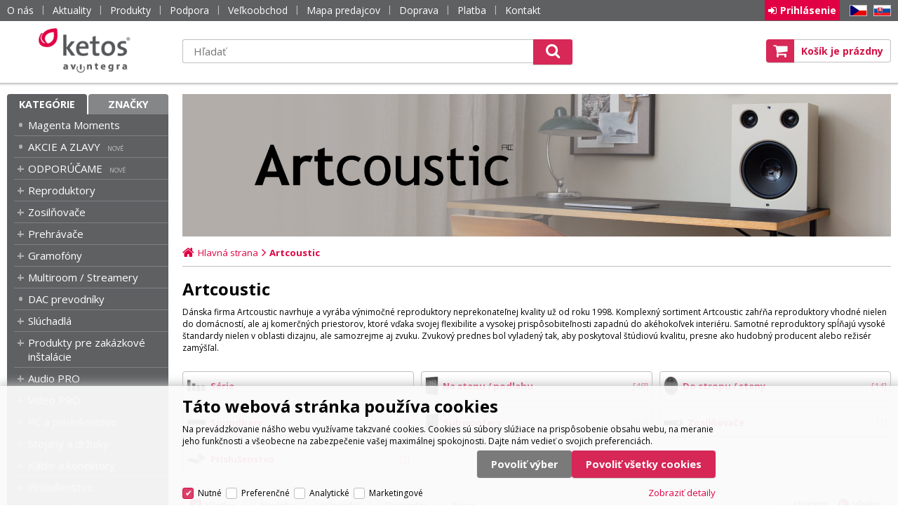

--- FILE ---
content_type: text/html
request_url: https://www.ketos.eu/artcoustic_c1293.html
body_size: 18532
content:

<!DOCTYPE html>
<html lang="sk">

<head>
  
  <meta charset="utf-8" />
  <link rel="canonical" href="https://www.ketos.eu/artcoustic_c1293.html" /><title>Artcoustic | Ketos</title>
<meta name="keywords" content="Artcoustic,Dánska firma Artcoustic navrhuje a vyrába výnimočné reproduktory neprekonateľnej kvality" />
<meta name="description" content="Dánska firma Artcoustic navrhuje a vyrába výnimočné reproduktory neprekonateľnej kvality už od roku 1998. Komplexný sortiment Artcoustic zahŕňa reproduktory vhodné nielen do domácností, ale aj komerčných priestorov, ktoré vďaka svojej flexibilite a" />
<meta name="robots" content="all, follow" />

<link rel="next" href="https://www.ketos.eu/artcoustic_c1293.html?page=2" />
 
  <meta name="viewport" content="width=device-width, initial-scale=1" />
  <meta name="author" content="Cybersoft s.r.o." />
  
  <link rel="apple-touch-icon" sizes="180x180" href="img/apple-touch-icon.png?v=2">
  <link rel="icon" type="image/png" sizes="32x32" href="img/favicon-32x32.png?v=2">
  <link rel="icon" type="image/png" sizes="16x16" href="img/favicon-16x16.png?v=2">
  <link rel="manifest" href="site.webmanifest">
  <link rel="mask-icon" href="img/safari-pinned-tab.svg?v=2" color="#d31145">
  <link rel="shortcut icon" href="img/favicon.ico?v=2">
  <meta name="msapplication-TileColor" content="#d31145">
  <meta name="msapplication-config" content="browserconfig.xml">
  <meta name="theme-color" content="#d31145">
  <link rel="sitemap" href="sitemap/sitemap_index.xml" />
  
<link rel="stylesheet" href="css/styles.css?ver=0-2-110154" />
<link rel="stylesheet" href="status_css.asp?ver=0-2" />
<link rel='stylesheet' href='css/user.css?ver=0-2102112' />

  <script type="text/javascript" src="https://ajax.googleapis.com/ajax/libs/jquery/3.3.1/jquery.min.js"></script>
  <script type="text/javascript" src="https://ajax.googleapis.com/ajax/libs/jqueryui/1.12.1/jquery-ui.min.js"></script>
  <script type="text/javascript" src="https://code.jquery.com/jquery-migrate-3.0.0.min.js"></script>
  <link href="https://fonts.googleapis.com/css?family=Open+Sans:400,400i,700&amp;subset=latin-ext" rel="stylesheet" />
  
<script type="text/javascript" src="js/scripts.js?ver=0-2-123510"></script>
<script type="text/javascript" src="strings_js.asp?lngid=3&amp;ver=0-2"></script>

<script type='text/javascript' src='js/spresenttrees.js?ver=0-2-144413'></script>
<script type='text/javascript' src='js/user.js?ver=0-2- 81957'></script>

    <script>
      window.dataLayer = window.dataLayer || [];
    </script>
  
</head>

<body>
  
    <noscript>
      <iframe src="//www.googletagmanager.com/ns.html?id=GTM-NWDM46B" height="0" width="0" style="display:none; visibility:hidden;"></iframe>
    </noscript>
  
    <script>
      (function(w,d,s,l,i){w[l]=w[l]||[];w[l].push({'gtm.start':new Date().getTime(),event:'gtm.js'});var f=d.getElementsByTagName(s)[0],j=d.createElement(s),dl=l!='dataLayer'?'&l='+l:'';j.async=true;j.src='//www.googletagmanager.com/gtm.js?id='+i+dl;f.parentNode.insertBefore(j,f);})(window,document,'script','dataLayer','GTM-NWDM46B');
    </script>
    <script>
      window.dataLayer = window.dataLayer || [];
      function gtag(){dataLayer.push(arguments);}
      function consentGrantedGMT(e){"function"==typeof gtag&&gtag("consent","update",{ad_storage:e.indexOf("m")>-1?"granted":"denied",ad_user_data:e.indexOf("m")>-1?"granted":"denied",ad_personalization:e.indexOf("m")>-1?"granted":"denied",analytics_storage:e.indexOf("s")>-1?"granted":"denied",functionality_storage:e.indexOf("p")>-1?"granted":"denied",personalization_storage:e.indexOf("p")>-1?"granted":"denied",security_storage:"granted"})}
      
        gtag('consent', 'default', {'ad_user_data': 'denied', 'ad_personalization': 'denied', 'ad_storage': 'denied', 'analytics_storage': 'denied', 'wait_for_update': 2000});
      
    </script>
  
  <div id="maincont" class="spresenttrees  strid_1293 stiid_" data-lang="3" data-logged="0" data-cache-spt="0" data-whisper="2" data-ordering="1">
    <div id="headercont" class="cont">
      <header>
        <div class="boxcont top">
          <div class="cnt">
            <nav>
              <div id="menu-icon">
                <span></span>
                <span></span>
                <span></span>
              </div>
              <ul class="webmenu menuid_1"><li class=""><a class="" href=""><span>O nás</span></a><ul><li><a  href="/o-nas_ma3.html" class="" title="O nás"><span>O nás</span></a></li><li><a  href="/platba" class="" title="Možnosti platby"><span>Možnosti platby</span></a></li><li><a  href="/doprava" class="" title="Možnosti dopravy"><span>Možnosti dopravy</span></a></li><li><a  href="/obchodne-podmienky" class="" title="Obchodné podmienky"><span>Obchodné podmienky</span></a></li><li><a  href="/kontakt" class="" title="Kontakt"><span>Kontakt</span></a></li></ul></li><li><a  href="/aktuality" class="" title="Aktuality"><span>Aktuality</span></a></li><li class=""><a class="" href=""><span>Produkty</span></a><ul><li><a  href="default.asp?cls=spresenttrees&amp;strtype=1&amp;xsl=xstrdownload" class="" title="Cenníky"><span>Cenníky</span></a></li><li><a  href="default.asp?cls=stoitems&amp;catalog=scategory&amp;status=1" class="" title="Novinky"><span>Novinky</span></a></li><li><a  href="default.asp?cls=stoitems&amp;catalog=scategory&amp;status=2" class="" title="Výpredaj"><span>Výpredaj</span></a></li><li><a  href="default.asp?cls=stoitems&amp;stifavourites=1" class="" title="Obľúbené produkty"><span>Obľúbené produkty</span></a></li><li><a  href="default.asp?cls=stiwatchdogs" class="" title="Strážené produkty"><span>Strážené produkty</span></a></li></ul></li><li class=""><a class="" href=""><span>Podpora</span></a><ul><li><a  href="/reklamacie_ma1116.html" class="" title="Reklamácie"><span>Reklamácie</span></a></li><li><a  href="/servis_ma1134.html" class="" title="Servis"><span>Servis</span></a></li><li><a  href="https://www.youtube.com/playlist?list=PLCJHx1mIpe3qa_oboXpawC593UX2nqmNO" class="" title="Školenia"><span>Školenia</span></a></li><li><a  target="_blank"  href="https://link.ketos.eu/navody-na-obsluhu" class="" title="Návody na obsluhu"><span>Návody na obsluhu</span></a></li></ul></li><li><a  href="/velkoobchod" class="" title="Veľkoobchod"><span>Veľkoobchod</span></a></li><li><a  href="/mapa-dealerov" class="" title="Mapa predajcov"><span>Mapa predajcov</span></a></li><li><a  href="/doprava" class="" title="Doprava"><span>Doprava</span></a></li><li><a  href="/platba" class="" title="Platba"><span>Platba</span></a></li><li><a  href="/kontakt" class="" title="Kontakt"><span>Kontakt</span></a></li></ul>
            </nav>
            <div class="boxcont i18n lng">
  <ul class="icons">                              
    <li><a onclick="setLocalization('setlng', 'lngid', 1)" class="en">EN</a></li>
    <li><a href="https://www.avintegra.cz" class="cz" target="_blank">CZ</a></li>                
    <li><a onclick="setLocalization('setlng', 'lngid', 3)" class="sk">SK</a></li>
    <!-- li><a onclick="setLocalization('setlng', 'lngid', 4)" class="pl">PL</a></li -->
    <!-- li><a onclick="setLocalization('setlng', 'lngid', 5)" class="de">DE</a></li -->
    <!-- li><a onclick="setLocalization('setlng', 'lngid', 6)" class="hu">HU</a></li -->
  </ul>
</div>
<div id="logincont" class="boxcont login">
  <div class="hdr btn-icon btn-login"><span>Prihlásenie</span></div>
  <div class="cnt">
    <form action="default.asp" method="post" name="login">
      <input type="hidden" name="cls" value="login" />
      <input type="text" name="~ConLogName" title="Prihlasovacie meno" minlength="2" maxlength="50" value="" placeholder="Prihlasovacie meno" required/>
      <input type="password" class="pswd" name="~ConLogPswd" title="Heslo" minlength="4" maxlength="32" value="" placeholder="Heslo" autocomplete="off" required/>
      <button class="btn btn-login submit" type="submit">
        <span>Prihlásiť sa</span>
      </button>
      <ul>
        <li><input type="checkbox" value="1" id="conlogsave" name="conlogsave"><label for="conlogsave">Trvalé prihlásenie</label></li>
        <li><a href="default.asp?cls=catalog&amp;xsl=xcompany&amp;catalogs=forcompany">Registrácia</a></li>
        <li><a href="default.asp?cls=login&amp;newpswd=1">Zabudli ste heslo?</a></li>
      </ul>
    </form>
  </div>     
</div> 
          </div>
        </div>
        <div id="tree-icon">
          <span></span>
          <span></span>
          <span></span>
        </div>
        <div class="header-center">  
          <div class="boxcont logo">
            
              <a href="default.asp" title="Ketos | AV Integra - HiFi & High End audio a video">Ketos | AV Integra - HiFi & High End audio a video</a>
            
          </div>
          <div id="basketcont" class="boxcont basket">
  <div class="cnt">
    <a class="btn btn-buy" href="nakupny-kosik.html">
      <div class="count basketcount ds_none">
        0
      </div>
    </a>
    <span class="price basketprice">
      Košík je prázdny
    </span>
  </div>
</div><div class="boxcont compare prodlist ds_none">              
  <div class="hdr">
    <a class="btn btn-comp btn-second" title="Porovnať produkt"></a>
    <span class="count compcount">0</span>
  </div>            	
  <div class="cnt">
    <form>
      <input type="hidden" name="cls" value="iisutil" />
      <input type="hidden" name="action" value="stiparcomp" />
      <ul></ul>
    </form>
  </div>                	            	        
</div>
          <div class="boxcont search">
            <span class="btn btn-res btn-search">&#160;</span>
            <div class="cnt">
              <form method="get" action="default.asp?">
                <input type="hidden" name="cls" value="stoitems" />
                
                <input id="whisperinput" type="search" name="fulltext" placeholder='Hľadať' autocomplete="off" />
                <input type="hidden" name="orderby" value="whsp" />
                <button class="btn btn-search" type="submit"><span>Hľadať</span></button>
              </form>
              <div class="boxcont whisper">
                <div id="frqsrchword-box" class="boxcont"></div>
                <div id="whisper-box" class="boxcont"></div>
              </div>
            </div>
            
              <script type="text/javascript">initWhisper();</script>
            
          </div>
        </div>
      </header>
      
    </div>
    <div id="centercont" class="cont">
      <div id="leftcont" class="cont">
        <div class="boxcont tree">
          <div class="hdr">
            <ul>
              <li class='act' onclick="loadSpresentTree(3);" data-sptree="3">
                Kategórie
              </li>
              <li class='' onclick="loadSpresentTree(2);" data-sptree="2">
                Značky
              </li>
            </ul>
          </div>
          <nav>
            <ul id='sptid_3' class='spresenttree'><li id='sptsubid_2438' class='not' data-strid='2438'><span></span><a href='magenta-moments_c2438.html'  title='Magenta Moments' >Magenta Moments</a></li><li id='sptsubid_2332' class='not' data-strid='2332'><span></span><a href='hifi-akcie-zlavy_c2332.html'  title='AKCIE A ZLAVY' >AKCIE A ZLAVY</a></li><li id='sptsubid_2190' class='plus' data-strid='2190'><span></span><a href='odporucame_c2190.html'  title='ODPORÚČAME' >ODPORÚČAME</a></li><li id='sptsubid_1866' class='plus' data-strid='1866'><span></span><a href='reproduktory_c1866.html'  title='Reproduktory' >Reproduktory</a></li><li id='sptsubid_1880' class='plus' data-strid='1880'><span></span><a href='zosilnovace_c1880.html'  title='Zosilňovače' >Zosilňovače</a></li><li id='sptsubid_1889' class='plus' data-strid='1889'><span></span><a href='prehravace_c1889.html'  title='Prehrávače' >Prehrávače</a></li><li id='sptsubid_1895' class='plus' data-strid='1895'><span></span><a href='gramofony_c1895.html'  title='Gramofóny' >Gramofóny</a></li><li id='sptsubid_1906' class='plus' data-strid='1906'><span></span><a href='multiroom-streamery-_c1906.html'  title='Multiroom / Streamery ' >Multiroom / Streamery </a></li><li id='sptsubid_1888' class='not' data-strid='1888'><span></span><a href='dac-prevodniky_c1888.html'  title='DAC prevodníky' >DAC prevodníky</a></li><li id='sptsubid_1901' class='plus' data-strid='1901'><span></span><a href='hifi-sluchadla_c1901.html'  title='Slúchadlá' >Slúchadlá</a></li><li id='sptsubid_1762' class='plus' data-strid='1762'><span></span><a href='produkty-pre-zakazkove-instalacie_c1762.html'  title='Produkty pre zakázkové inštalácie' >Produkty pre zakázkové inštalácie</a></li><li id='sptsubid_2020' class='plus' data-strid='2020'><span></span><a href='audio-pro_c2020.html'  title='Audio PRO' >Audio PRO</a></li><li id='sptsubid_2021' class='plus' data-strid='2021'><span></span><a href='video-pro_c2021.html'  title='Video PRO' >Video PRO</a></li><li id='sptsubid_2022' class='plus' data-strid='2022'><span></span><a href='pc-a-prislusenstvo_c2022.html'  title='PC a príslušenstvo' >PC a príslušenstvo</a></li><li id='sptsubid_1920' class='plus' data-strid='1920'><span></span><a href='stojany-drziaky_c1920.html'  title='Stojany a držiaky' >Stojany a držiaky</a></li><li id='sptsubid_1910' class='plus' data-strid='1910'><span></span><a href='kable-a-konektory_c1910.html'  title='Káble a konektory' >Káble a konektory</a></li><li id='sptsubid_2072' class='plus' data-strid='2072'><span></span><a href='prislusenstvo_c2072.html'  title='Príslušenstvo' >Príslušenstvo</a></li><li id='sptsubid_1959' class='plus' data-strid='1959'><span></span><a href='konferencne-systemy_c1959.html'  title='Konferenčné systémy' >Konferenčné systémy</a></li><li id='sptsubid_2334' class='not' data-strid='2334'><span></span><a href='fotovolticke-systemy_c2334.html'  title='Fotovoltické systémy' >Fotovoltické systémy</a></li><li id='sptsubid_2408' class='plus' data-strid='2408'><span></span><a href='vyber-pre-instalacie_c2408.html'  title='Výber pre inštalácie' >Výber pre inštalácie</a></li><li id='sptsubid_2099' class='plus' data-strid='2099'><span></span><a href='vzorove-riesenia_c2099.html'  title='VZOROVÉ RIEŠENIA' >VZOROVÉ RIEŠENIA</a></li><li id='sptsubid_1946' class='not' data-strid='1946'><span></span><a href='showroomy_c1946.html'  title='SHOWROOMY' >SHOWROOMY</a></li><li id='sptsubid_2206' class='not' data-strid='2206'><span></span><a href='hifi-bazar_c2206.html'  title='HIFI BAZÁR' >HIFI BAZÁR</a></li></ul>
          </nav>
        </div>
             
      </div>
      <div id="contentcont" class="cont contentcont spresenttrees wleft">
        
          <div class="boxcont banner">
            <ul>
              <img src='artcoustic-banner_wi125.jpg' alt='Artcoustic banner'  width='2000' height='401' />

            </ul>
          </div>
        <div class="boxcont navbar">
<ul>
<li class="hp">
<a href="/"><span>Hlavná strana</span></a>
</li>
<li>
<h1>
<span>Artcoustic</span>
</h1>
</li></ul>
<script type="application/ld+json">
          {
          "@context": "http://schema.org",
          "@type": "BreadcrumbList",
          "itemListElement": [{"@type":"ListItem","position":1,"item":{"@id":"https://www.ketos.eu/artcoustic_c1293.html","name":"Artcoustic"}}]}
        </script>
<input type="hidden" id="tc_code" name="tc_code" value="1293," />
</div>
<script type="text/javascript">
        dataLayer.push({"pageType": "category", "categoryName": "Artcoustic"});
      </script>
<div class="boxcont stinote">
<div class="hdr">
<p>Artcoustic</p>
</div>
<div class="cnt">
<div class="img"><img src="artcoustic_ispt1293.jpg" alt="Artcoustic" /></div>
<p id="stinotecmtblock">Dánska firma Artcoustic navrhuje a vyrába výnimočné reproduktory neprekonateľnej kvality už od roku 1998. Komplexný sortiment Artcoustic zahŕňa reproduktory vhodné nielen do domácností, ale aj komerčných priestorov, ktoré vďaka svojej flexibilite a vysokej prispôsobiteľnosti zapadnú do akéhokoľvek interiéru. Samotné reproduktory spĺňajú vysoké štandardy nielen v oblasti dizajnu, ale samozrejme aj zvuku. Zvukový prednes bol vyladený tak, aby poskytoval štúdiovú kvalitu, presne ako hudobný producent alebo režisér zamýšľal.</p>
<div class="clear"></div>
</div>
</div>
<div id="subcatscont" class="boxcont subcats">
<div class="hdr"><p>Ďalšie podkategórie Artcoustic</p></div>
<div class="cnt">
<ul>
<li>
<a href="artcoustic-serie_c2177.html" title="Série">
<span class="img">
<img src="serie_ispt2177.jpg" alt="" />
</span>
<span class="name noCount">Série</span>
</a>
</li>
<li>
<a href="artcoustic-na-stenu-podlahu_c2181.html" title="Na stenu / podlahu">
<span class="img">
<img src="na-stenu-podlahu_ispt2181.jpg" alt="" />
</span>
<span class="name ">Na stenu / podlahu</span>
<span class="count">48</span>
</a>
</li>
<li>
<a href="artcoustic-do-stropu-steny_c2184.html" title="Do stropu / steny">
<span class="img">
<img src="do-stropu-steny_ispt2184.jpg" alt="" />
</span>
<span class="name ">Do stropu / steny</span>
<span class="count">14</span>
</a>
</li>
<li>
<a href="artcoustic-soundbary_c2182.html" title="Soundbary">
<span class="img">
<img src="soundbary_ispt2182.jpg" alt="" />
</span>
<span class="name ">Soundbary</span>
<span class="count">90</span>
</a>
</li>
<li>
<a href="artcoustic-subwoofery_c2183.html" title="Subwoofery">
<span class="img">
<img src="subwoofery_ispt2183.jpg" alt="" />
</span>
<span class="name ">Subwoofery</span>
<span class="count">30</span>
</a>
</li>
<li>
<a href="artcoustic-zosilnovace_c2185.html" title="Zosilňovače">
<span class="img">
<img src="zosilnovace_ispt2185.jpg" alt="" />
</span>
<span class="name ">Zosilňovače</span>
<span class="count">1</span>
</a>
</li>
<li>
<a href="artcoustic-prislusenstvo_c2187.html" title="Príslušenstvo">
<span class="img">
<img src="prislusenstvo_ispt2187.jpg" alt="" />
</span>
<span class="name ">Príslušenstvo</span>
<span class="count">3</span>
</a>
</li>
</ul>
</div>
</div>
<div id="filters_wrapper" class="boxcont filter">
<div id="filterstatuscont" class="boxcont filter status">
<div class="hdr"><p>Status</p></div>
<div class="cnt">
<form method="get" name="stistssrch" action="default.asp?">
<input type="hidden" name="strid" value="1293" />
<input type="hidden" name="cls" value="spresenttrees" />
<input class="all" type="checkbox" name="status" id="srchsts" value="" checked="1" />
<label for="srchsts">Všetko</label>
<input type="checkbox" name="status" id="srchsts1" value="1"></input>
<label for="srchsts1">Novinka</label>
<input type="checkbox" name="status" id="srchsts2" value="2"></input>
<label for="srchsts2">Výpredaj</label>
<input type="checkbox" name="status" id="srchsts9" value="9"></input>
<label for="srchsts9">Dopredaj</label>
<input type="checkbox" name="status" id="srchsts12" value="12"></input>
<label for="srchsts12">Akcia</label>
<input type="checkbox" name="status" id="srchsts13" value="13"></input>
<label for="srchsts13">Vypočuť v showroome</label>
<input type="checkbox" name="status" id="srchsts98" value="98"></input>
<label for="srchsts98">Menu v slovenčine</label>
</form>
</div>
</div>
<div id="filterstorecont" class="boxcont filter store">
<div class="hdr"><p>Filter skladu</p></div>
<div class="cnt">
<form method="get" name="stistockfilter" action="default.asp?">
<div class="boxcont">
<input id="allstockfilter" class="noserialize" type="radio" name="stock" />
<label for="allstockfilter" class="radio">skladom</label>
<input id="nostockfilter" class="noserialize" type="radio" name="stock" checked="" />
<label for="nostockfilter" class="radio">všetko</label>
</div>
<div id="availstocks" class="boxcont stocks ds_none">
<div class="hdr"><p>Sklad</p></div>
<div class="cnt">
<input id="stockid1" type="checkbox" name="onstockiqud" value="1" />
<label for="stockid1"> HLV </label>
</div>
</div>
</form>
</div>
</div>
<div id="filterprcrangecont" class="boxcont filter prcrange">
<div class="hdr"><p>Cena</p></div>
<div class="cnt">
<form method="get" name="stiprcsrch" action="default.asp?">
<input type="hidden" name="stipricedefcurcode" id="stipricedefcurcode" class="stipricedefcurcode" value="" disabled="disabled" />
<input type="hidden" name="stipricedefcurrate" id="stipricedefcurrate" class="stipricedefcurrate" value="" disabled="disabled" />
<div class="price-inputs">
<div class="from">
<input id="stipricefrom" type="text" class="input-number stipricerange" name="stipricetotfrom" maxlength="10" value="40" data-price="40" />
<u class="curcode">EUR</u>
</div>
<div id="price-range" class="price-range"></div>
<div class="to">
<input id="stipriceto" type="text" class="input-number stipricerange" name="stipricetotto" maxlength="10" value="9350" data-price="9350" />
<u class="curcode">EUR</u>
</div>
</div>
</form>
</div>
</div>
</div>
<div id="filterstiparinfcont" class="boxcont filter stiparinf">
<div class="hdr"><p>Parametrický filter</p></div>
<div class="cnt">
<input id="fltrparamsinput" type="hidden" value="1293" />
</div>
</div>
<script type="text/javascript">loadParamsFilter();</script>
<div id="filterfulltextcont" class="boxcont filter fulltext">
<div class="hdr"><p>Podrobné vyhľadávanie</p></div>
<div class="cnt">
<form method="get" name="stisrch" action="default.asp?">
<input type="hidden" name="page" value="1" disabled="1" />
<input type="hidden" name="strid" value="1293" />
<input type="search" name="fulltext" value="" size="24" title="Text" placeholder="Text" />
<input type="search" name="stiplname" value="" size="24" title="Názov" placeholder="Názov" />
<input type="search" name="sticode" value="" size="10" title="Kód" placeholder="Kód" />
<input type="search" name="stipartno" value="" size="10" title="Part No." placeholder="Part No." />
<div class="radio-group">
<input type="radio" name="cls" value="spresenttrees" checked="checked" id="rdbspstr" />
<label for="rdbspstr" class="radio histree">v tejto vetve</label>
<input type="radio" name="cls" value="stoitems" id="rdbsti" />
<label for="rdbsti" class="radio alltree">vo všetkých</label>
</div>
<button class="btn btn-search">
<span>Hľadať</span>
</button>
</form>
</div>
</div>
<div id="filterorderbycont" class="boxcont filter orderby buttons">
<div class="cnt">
<button class="btn default act" type="button" onclick="javascript: changeOrderByButtons(this, '', '', 'setstiordercook')">
<span>Najpredávanejšie</span>
</button>
<button class="btn btn-up" type="button" onclick="javascript: changeOrderByButtons(this, 'sipprice', '_desc', 'setstiordercook')">
<span>Podľa ceny</span>
</button>
<button class="btn btn-up" type="button" onclick="javascript: changeOrderByButtons(this, 'stiplname', '_desc', 'setstiordercook')">
<span>Podľa názvu</span>
</button>
<button class="btn btn-up" type="button" onclick="javascript: changeOrderByButtons(this, 'stic', '_desc', 'setstiordercook')">
<span>Podľa dátumu</span>
</button>
</div>
</div>
<div id="productlistjx" class="boxcont productlist" data-strid="1293" data-cls="spresenttrees" data-url="cls=spresenttrees&amp;strid=1293">
<div class="boxcont listpage ">
<div class="cnt">
<div class="boxcont pagetext">
<div class="cnt">
<div class="recordcount">195 produktov</div>
<div class="pagecount">10 stránok</div>
</div>
</div>
<div class="boxcont pagenav">
<div class="cnt">
<div class="page first "><a href="/artcoustic_c1293.html?page=1#prodlistanchor"><span>na začiatok</span></a></div>
<div class="page prev "><a href="/artcoustic_c1293.html?page=0#prodlistanchor"><span>späť o jednu stránku</span></a></div>
<div class="page num act"><a href="/artcoustic_c1293.html?page=1#prodlistanchor">1</a></div>
<div class="page num "><a href="/artcoustic_c1293.html?page=2#prodlistanchor">2</a></div>
<div class="page num "><a href="/artcoustic_c1293.html?page=3#prodlistanchor">3</a></div>
<div class="page num "><a href="/artcoustic_c1293.html?page=4#prodlistanchor">4</a></div>
<div class="page num "><a href="/artcoustic_c1293.html?page=5#prodlistanchor">5</a></div>
<div class="page next act"><a href="/artcoustic_c1293.html?page=2#prodlistanchor"><span>dopredu o jednu stránku</span></a></div>
<div class="page last act"><a href="/artcoustic_c1293.html?page=10#prodlistanchor"><span>na koniec</span></a></div>
<div class="page all ds_none"><a href="/artcoustic_c1293.html?page=1&amp;pagesize=195"><span>všetko naraz</span></a></div>
</div>
</div>
<div class="boxcont showstyle">
<div class="cnt">
<div class="styletab table "><a title="tabuľkový výpis" href="/artcoustic_c1293.html?setstishowstyle=0"><span>tabuľkový výpis</span></a></div>
<div class="styletab list "><a title="s obrázkami" href="/artcoustic_c1293.html?setstishowstyle=1"><span>s obrázkami</span></a></div>
<div class="styletab gallery act"><a title="galéria" href="/artcoustic_c1293.html?setstishowstyle=2"><span>galéria</span></a></div>
</div>
</div>
<div class="boxcont paging">
<div class="cnt">
<p>Položek na stránku:</p>
<input type="text" class="pagesize" name="pagesize" value="20" />
</div>
<script type="text/javascript">initPageSize();</script>
</div>
<div class="clear"> </div>
</div>
</div>
<div id="prodlistanchor" class="boxcont products">
<div class="hdr">
<div class="clear"> </div>
</div>
<div class="cnt">
<div class="prodbox " data-stiid="19389">
<div class="hdr">
<h2><a class="stiplname" href="artcoustic-sl-elevate-vratane-zakladne-biela_d19389.html">Artcoustic SL Elevate vrátane základne biela</a></h2>
<span class="name-add">Architektonický reproduktor</span>
</div>
<div class="cnt">
<div class="img">
<div class="gallery ">
<a data-link="product" href="artcoustic-sl-elevate-vratane-zakladne-biela_d19389.html">
<img src="artcoustic-sl-elevate-vratane-zakladne-biela_ig19389.jpg?attname=thumbnail&amp;attpedid=52" alt="Artcoustic SL Elevate vrátane základne biela" /></a>
</div>
</div>
<div class="note"><p>Flexibilný inštalačný pasívny reproduktor v ponuke Artcoustic. SL Elevate je možné umiestniť na podstavec alebo namontovať na stenu. Ideálne sa hodí do menších miestností domáceho kina. Reproduktor disponuje dvomi výkonnými 3“ stredobasovými meničmi...</p></div>
<div class="price ">
<div class="wovat">
<span>1 211.38<u> EUR</u> </span>
<p>bez DPH</p>
</div>
<div class="wvat">
<span>1 490.00<u> EUR</u> </span>
<p>s DPH</p>
</div>
</div>
<div class="tools">
<div class="status">
<div class="clear"> </div>
<div class="clear"></div>
</div>
<div class="buttons">
<a class="btn btn-comp btn-second comp" href="javascript:addToCompare(19389);" title="Porovnať produkt"><span>Porovnať</span></a>
</div>
<div class="availability inet">
<a class="modal iframe" title="viac o stave skladu" href="print.asp?cls=queues&amp;quedir=0&amp;catalog=queuedefinition&amp;queqtyrequired=1&amp;stiid=19389">
<div class="stock on_order">
<p>na objednávku</p>
</div>
</a>
</div>
<div class="buybox">
<form>
<input type="hidden" value="19389" name="stiid" />
<div class="qtybox ">
<input class="qty" type="text" onkeypress="if(event.keyCode==13) return buy(this);" maxlength="4" value="1" name="qty" />
<p class="up fa fa-plus"></p>
<p class="down fa fa-minus"></p>
</div>
<p class="unit">ks</p>
<a class="btn btn-buy" onclick="javascript:buy(this);dataLayer.push({ecommerce: null}); var dtl_guantity = Number(this.closest(&quot;.buybox&quot;).querySelector(&quot;.qty&quot;).value); dataLayer.push({ event: 'add_to_cart', ecommerce: { currency: 'EUR', value: 1211.38 * dtl_guantity, items: [ { item_id: '19389', item_name: 'Artcoustic SL Elevate vrátane základne biela', affiliation: 'Obchodní místo - ketos.eu', item_brand: 'Artcoustic', item_category: 'Artcoustic', price: 1211.38, quantity: dtl_guantity } ] } });">
<span>Do košíka</span>
<u></u>
</a>
</form>
</div>
</div>
</div>
</div>
<div class="prodbox " data-stiid="19390">
<div class="hdr">
<h2><a class="stiplname" href="artcoustic-sl-elevate-vratane-zakladne-cierna_d19390.html">Artcoustic SL Elevate vrátane základne čierna</a></h2>
<span class="name-add">Architektonický reproduktor</span>
</div>
<div class="cnt">
<div class="img">
<div class="gallery ">
<a data-link="product" href="artcoustic-sl-elevate-vratane-zakladne-cierna_d19390.html">
<img src="artcoustic-sl-elevate-vratane-zakladne-cierna_ig19390.jpg?attname=thumbnail&amp;attpedid=52" alt="Artcoustic SL Elevate vrátane základne čierna" /></a>
</div>
</div>
<div class="note"><p>Flexibilný inštalačný pasívny reproduktor v ponuke Artcoustic. SL Elevate je možné umiestniť na podstavec alebo namontovať na stenu. Ideálne sa hodí do menších miestností domáceho kina. Reproduktor disponuje dvomi výkonnými 3“ stredobasovými meničmi...</p></div>
<div class="price ">
<div class="wovat">
<span>1 211.38<u> EUR</u> </span>
<p>bez DPH</p>
</div>
<div class="wvat">
<span>1 490.00<u> EUR</u> </span>
<p>s DPH</p>
</div>
</div>
<div class="tools">
<div class="status">
<div class="clear"> </div>
<div class="clear"></div>
</div>
<div class="buttons">
<a class="btn btn-comp btn-second comp" href="javascript:addToCompare(19390);" title="Porovnať produkt"><span>Porovnať</span></a>
</div>
<div class="availability inet">
<a class="modal iframe" title="viac o stave skladu" href="print.asp?cls=queues&amp;quedir=0&amp;catalog=queuedefinition&amp;queqtyrequired=1&amp;stiid=19390">
<div class="stock on_order">
<p>na objednávku</p>
</div>
</a>
</div>
<div class="buybox">
<form>
<input type="hidden" value="19390" name="stiid" />
<div class="qtybox ">
<input class="qty" type="text" onkeypress="if(event.keyCode==13) return buy(this);" maxlength="4" value="1" name="qty" />
<p class="up fa fa-plus"></p>
<p class="down fa fa-minus"></p>
</div>
<p class="unit">ks</p>
<a class="btn btn-buy" onclick="javascript:buy(this);dataLayer.push({ecommerce: null}); var dtl_guantity = Number(this.closest(&quot;.buybox&quot;).querySelector(&quot;.qty&quot;).value); dataLayer.push({ event: 'add_to_cart', ecommerce: { currency: 'EUR', value: 1211.38 * dtl_guantity, items: [ { item_id: '19390', item_name: 'Artcoustic SL Elevate vrátane základne čierna', affiliation: 'Obchodní místo - ketos.eu', item_brand: 'Artcoustic', item_category: 'Artcoustic', price: 1211.38, quantity: dtl_guantity } ] } });">
<span>Do košíka</span>
<u></u>
</a>
</form>
</div>
</div>
</div>
</div>
<div class="prodbox " data-stiid="19391">
<div class="hdr">
<h2><a class="stiplname" href="artcoustic-sl-architect-2-1-biela_d19391.html">Artcoustic SL Architect 2-1 biela</a></h2>
<span class="name-add">Vstavaný reproduktor</span>
</div>
<div class="cnt">
<div class="img">
<div class="gallery ">
<a data-link="product" href="artcoustic-sl-architect-2-1-biela_d19391.html">
<img src="artcoustic-sl-architect-2-1-biela_ig19391.jpg?attname=thumbnail&amp;attpedid=52" alt="Artcoustic SL Architect 2-1 biela" /></a>
</div>
</div>
<div class="note"><p>Artcoustic SL Architect 2-1 je flexibilný inštalačný reproduktor a skvelým riešením pre multiroom, ako aj domáce kiná a systémy s Dolby Atmos. SL Architect disponuje ultratenkým dizajnom s čistou estetikou a umožňuje flexibilnú inštaláciu na strop a...</p></div>
<div class="price ">
<div class="wovat">
<span>642.28<u> EUR</u> </span>
<p>bez DPH</p>
</div>
<div class="wvat">
<span>790.00<u> EUR</u> </span>
<p>s DPH</p>
</div>
</div>
<div class="tools">
<div class="status">
<div class="clear"> </div>
<div class="clear"></div>
</div>
<div class="buttons">
<a class="btn btn-comp btn-second comp" href="javascript:addToCompare(19391);" title="Porovnať produkt"><span>Porovnať</span></a>
</div>
<div class="availability inet">
<a class="modal iframe" title="viac o stave skladu" href="print.asp?cls=queues&amp;quedir=0&amp;catalog=queuedefinition&amp;queqtyrequired=1&amp;stiid=19391">
<div class="stock on_order">
<p>na objednávku</p>
</div>
</a>
</div>
<div class="buybox">
<form>
<input type="hidden" value="19391" name="stiid" />
<div class="qtybox ">
<input class="qty" type="text" onkeypress="if(event.keyCode==13) return buy(this);" maxlength="4" value="1" name="qty" />
<p class="up fa fa-plus"></p>
<p class="down fa fa-minus"></p>
</div>
<p class="unit">ks</p>
<a class="btn btn-buy" onclick="javascript:buy(this);dataLayer.push({ecommerce: null}); var dtl_guantity = Number(this.closest(&quot;.buybox&quot;).querySelector(&quot;.qty&quot;).value); dataLayer.push({ event: 'add_to_cart', ecommerce: { currency: 'EUR', value: 642.28 * dtl_guantity, items: [ { item_id: '19391', item_name: 'Artcoustic SL Architect 2-1 biela', affiliation: 'Obchodní místo - ketos.eu', item_brand: 'Artcoustic', item_category: 'Artcoustic', price: 642.28, quantity: dtl_guantity } ] } });">
<span>Do košíka</span>
<u></u>
</a>
</form>
</div>
</div>
</div>
</div>
<div class="prodbox " data-stiid="19392">
<div class="hdr">
<h2><a class="stiplname" href="artcoustic-sl-architect-2-1-cierna_d19392.html">Artcoustic SL Architect 2-1 čierna</a></h2>
<span class="name-add">Vstavaný reproduktor</span>
</div>
<div class="cnt">
<div class="img">
<div class="gallery ">
<a data-link="product" href="artcoustic-sl-architect-2-1-cierna_d19392.html">
<img src="artcoustic-sl-architect-2-1-cierna_ig19392.jpg?attname=thumbnail&amp;attpedid=52" alt="Artcoustic SL Architect 2-1 čierna" /></a>
</div>
</div>
<div class="note"><p>Artcoustic SL Architect 2-1 je flexibilný inštalačný reproduktor a skvelým riešením pre multiroom, ako aj domáce kiná a systémy s Dolby Atmos. SL Architect disponuje ultratenkým dizajnom s čistou estetikou a umožňuje flexibilnú inštaláciu na strop a...</p></div>
<div class="price ">
<div class="wovat">
<span>642.28<u> EUR</u> </span>
<p>bez DPH</p>
</div>
<div class="wvat">
<span>790.00<u> EUR</u> </span>
<p>s DPH</p>
</div>
</div>
<div class="tools">
<div class="status">
<div class="clear"> </div>
<div class="clear"></div>
</div>
<div class="buttons">
<a class="btn btn-comp btn-second comp" href="javascript:addToCompare(19392);" title="Porovnať produkt"><span>Porovnať</span></a>
</div>
<div class="availability inet">
<a class="modal iframe" title="viac o stave skladu" href="print.asp?cls=queues&amp;quedir=0&amp;catalog=queuedefinition&amp;queqtyrequired=1&amp;stiid=19392">
<div class="stock on_order">
<p>na objednávku</p>
</div>
</a>
</div>
<div class="buybox">
<form>
<input type="hidden" value="19392" name="stiid" />
<div class="qtybox ">
<input class="qty" type="text" onkeypress="if(event.keyCode==13) return buy(this);" maxlength="4" value="1" name="qty" />
<p class="up fa fa-plus"></p>
<p class="down fa fa-minus"></p>
</div>
<p class="unit">ks</p>
<a class="btn btn-buy" onclick="javascript:buy(this);dataLayer.push({ecommerce: null}); var dtl_guantity = Number(this.closest(&quot;.buybox&quot;).querySelector(&quot;.qty&quot;).value); dataLayer.push({ event: 'add_to_cart', ecommerce: { currency: 'EUR', value: 642.28 * dtl_guantity, items: [ { item_id: '19392', item_name: 'Artcoustic SL Architect 2-1 čierna', affiliation: 'Obchodní místo - ketos.eu', item_brand: 'Artcoustic', item_category: 'Artcoustic', price: 642.28, quantity: dtl_guantity } ] } });">
<span>Do košíka</span>
<u></u>
</a>
</form>
</div>
</div>
</div>
</div>
<div class="prodbox " data-stiid="19393">
<div class="hdr">
<h2><a class="stiplname" href="artcoustic-sl-architect-4-2-biela_d19393.html">Artcoustic SL Architect 4-2 biela</a></h2>
<span class="name-add">Vstavaný reproduktor</span>
</div>
<div class="cnt">
<div class="img">
<div class="gallery ">
<a data-link="product" href="artcoustic-sl-architect-4-2-biela_d19393.html">
<img src="artcoustic-sl-architect-4-2-biela_ig19393.jpg?attname=thumbnail&amp;attpedid=52" alt="Artcoustic SL Architect 4-2 biela" /></a>
</div>
</div>
<div class="note"><p>Artcoustic SL Architect 4-2 je flexibilný inštalačný reproduktor a skvelým riešením pre multiroom, ako aj domáce kiná a systémy s Dolby Atmos. SL Architect disponuje ultratenkým dizajnom s čistou estetikou a umožňuje flexibilnú inštaláciu na strop a...</p></div>
<div class="price ">
<div class="wovat">
<span>1 065.04<u> EUR</u> </span>
<p>bez DPH</p>
</div>
<div class="wvat">
<span>1 310.00<u> EUR</u> </span>
<p>s DPH</p>
</div>
</div>
<div class="tools">
<div class="status">
<div class="clear"> </div>
<div class="clear"></div>
</div>
<div class="buttons">
<a class="btn btn-comp btn-second comp" href="javascript:addToCompare(19393);" title="Porovnať produkt"><span>Porovnať</span></a>
</div>
<div class="availability inet">
<a class="modal iframe" title="viac o stave skladu" href="print.asp?cls=queues&amp;quedir=0&amp;catalog=queuedefinition&amp;queqtyrequired=1&amp;stiid=19393">
<div class="stock on_order">
<p>na objednávku</p>
</div>
</a>
</div>
<div class="buybox">
<form>
<input type="hidden" value="19393" name="stiid" />
<div class="qtybox ">
<input class="qty" type="text" onkeypress="if(event.keyCode==13) return buy(this);" maxlength="4" value="1" name="qty" />
<p class="up fa fa-plus"></p>
<p class="down fa fa-minus"></p>
</div>
<p class="unit">ks</p>
<a class="btn btn-buy" onclick="javascript:buy(this);dataLayer.push({ecommerce: null}); var dtl_guantity = Number(this.closest(&quot;.buybox&quot;).querySelector(&quot;.qty&quot;).value); dataLayer.push({ event: 'add_to_cart', ecommerce: { currency: 'EUR', value: 1065.04 * dtl_guantity, items: [ { item_id: '19393', item_name: 'Artcoustic SL Architect 4-2 biela', affiliation: 'Obchodní místo - ketos.eu', item_brand: 'Artcoustic', item_category: 'Artcoustic', price: 1065.04, quantity: dtl_guantity } ] } });">
<span>Do košíka</span>
<u></u>
</a>
</form>
</div>
</div>
</div>
</div>
<div class="prodbox " data-stiid="19394">
<div class="hdr">
<h2><a class="stiplname" href="artcoustic-sl-architect-4-2-cierna_d19394.html">Artcoustic SL Architect 4-2 čierna</a></h2>
<span class="name-add">Vstavaný reproduktor</span>
</div>
<div class="cnt">
<div class="img">
<div class="gallery ">
<a data-link="product" href="artcoustic-sl-architect-4-2-cierna_d19394.html">
<img src="artcoustic-sl-architect-4-2-cierna_ig19394.jpg?attname=thumbnail&amp;attpedid=52" alt="Artcoustic SL Architect 4-2 čierna" /></a>
</div>
</div>
<div class="note"><p>Artcoustic SL Architect 4-2 je flexibilný inštalačný reproduktor a skvelým riešením pre multiroom, ako aj domáce kiná a systémy s Dolby Atmos. SL Architect disponuje ultratenkým dizajnom s čistou estetikou a umožňuje flexibilnú inštaláciu na strop a...</p></div>
<div class="price ">
<div class="wovat">
<span>1 065.04<u> EUR</u> </span>
<p>bez DPH</p>
</div>
<div class="wvat">
<span>1 310.00<u> EUR</u> </span>
<p>s DPH</p>
</div>
</div>
<div class="tools">
<div class="status">
<div class="clear"> </div>
<div class="clear"></div>
</div>
<div class="buttons">
<a class="btn btn-comp btn-second comp" href="javascript:addToCompare(19394);" title="Porovnať produkt"><span>Porovnať</span></a>
</div>
<div class="availability inet">
<a class="modal iframe" title="viac o stave skladu" href="print.asp?cls=queues&amp;quedir=0&amp;catalog=queuedefinition&amp;queqtyrequired=1&amp;stiid=19394">
<div class="stock on_order">
<p>na objednávku</p>
</div>
</a>
</div>
<div class="buybox">
<form>
<input type="hidden" value="19394" name="stiid" />
<div class="qtybox ">
<input class="qty" type="text" onkeypress="if(event.keyCode==13) return buy(this);" maxlength="4" value="1" name="qty" />
<p class="up fa fa-plus"></p>
<p class="down fa fa-minus"></p>
</div>
<p class="unit">ks</p>
<a class="btn btn-buy" onclick="javascript:buy(this);dataLayer.push({ecommerce: null}); var dtl_guantity = Number(this.closest(&quot;.buybox&quot;).querySelector(&quot;.qty&quot;).value); dataLayer.push({ event: 'add_to_cart', ecommerce: { currency: 'EUR', value: 1065.04 * dtl_guantity, items: [ { item_id: '19394', item_name: 'Artcoustic SL Architect 4-2 čierna', affiliation: 'Obchodní místo - ketos.eu', item_brand: 'Artcoustic', item_category: 'Artcoustic', price: 1065.04, quantity: dtl_guantity } ] } });">
<span>Do košíka</span>
<u></u>
</a>
</form>
</div>
</div>
</div>
</div>
<div class="prodbox " data-stiid="19399">
<div class="hdr">
<h2><a class="stiplname" href="artcoustic-sl-multi-soundbar-1094-s-biela_d19399.html">Artcoustic SL Multi Soundbar 1094 (S) biela</a></h2>
<span class="name-add">Architektonický LCR soundbar</span>
</div>
<div class="cnt">
<div class="img">
<div class="gallery ">
<a data-link="product" href="artcoustic-sl-multi-soundbar-1094-s-biela_d19399.html">
<img src="artcoustic-sl-multi-soundbar-1094-s-biela_ig19399.jpg?attname=thumbnail&amp;attpedid=52" alt="Artcoustic SL Multi Soundbar 1094 (S) biela" /></a>
</div>
</div>
<div class="note"><p>Flexibilný inštalačný pasívny soundbar v ponuke Artcoustic. SL Multi Soundbar možno použiť ako jeden LCR reproduktor alebo ako jeden mono stredový kanál pre výkonnejšie systémy. SL Multi Soundbar je dostupný v rôznych veľkostiach podľa výberu. Repro...</p></div>
<div class="price ">
<div class="wovat">
<span>2 243.90<u> EUR</u> </span>
<p>bez DPH</p>
</div>
<div class="wvat">
<span>2 760.00<u> EUR</u> </span>
<p>s DPH</p>
</div>
</div>
<div class="tools">
<div class="status">
<div class="clear"> </div>
<div class="clear"></div>
</div>
<div class="buttons">
<a class="btn btn-comp btn-second comp" href="javascript:addToCompare(19399);" title="Porovnať produkt"><span>Porovnať</span></a>
</div>
<div class="availability inet">
<a class="modal iframe" title="viac o stave skladu" href="print.asp?cls=queues&amp;quedir=0&amp;catalog=queuedefinition&amp;queqtyrequired=1&amp;stiid=19399">
<div class="stock on_order">
<p>na objednávku</p>
</div>
</a>
</div>
<div class="buybox">
<form>
<input type="hidden" value="19399" name="stiid" />
<div class="qtybox ">
<input class="qty" type="text" onkeypress="if(event.keyCode==13) return buy(this);" maxlength="4" value="1" name="qty" />
<p class="up fa fa-plus"></p>
<p class="down fa fa-minus"></p>
</div>
<p class="unit">ks</p>
<a class="btn btn-buy" onclick="javascript:buy(this);dataLayer.push({ecommerce: null}); var dtl_guantity = Number(this.closest(&quot;.buybox&quot;).querySelector(&quot;.qty&quot;).value); dataLayer.push({ event: 'add_to_cart', ecommerce: { currency: 'EUR', value: 2243.90 * dtl_guantity, items: [ { item_id: '19399', item_name: 'Artcoustic SL Multi Soundbar 1094 (S) biela', affiliation: 'Obchodní místo - ketos.eu', item_brand: 'Artcoustic', item_category: 'Artcoustic', price: 2243.90, quantity: dtl_guantity } ] } });">
<span>Do košíka</span>
<u></u>
</a>
</form>
</div>
</div>
</div>
</div>
<div class="prodbox " data-stiid="19400">
<div class="hdr">
<h2><a class="stiplname" href="artcoustic-sl-multi-soundbar-1094-s-cierna_d19400.html">Artcoustic SL Multi Soundbar 1094 (S) čierna</a></h2>
<span class="name-add">Architektonický LCR soundbar</span>
</div>
<div class="cnt">
<div class="img">
<div class="gallery ">
<a data-link="product" href="artcoustic-sl-multi-soundbar-1094-s-cierna_d19400.html">
<img src="artcoustic-sl-multi-soundbar-1094-s-cierna_ig19400.jpg?attname=thumbnail&amp;attpedid=52" alt="Artcoustic SL Multi Soundbar 1094 (S) čierna" /></a>
</div>
</div>
<div class="note"><p>Flexibilný inštalačný pasívny soundbar v ponuke Artcoustic. SL Multi Soundbar možno použiť ako jeden LCR reproduktor alebo ako jeden mono stredový kanál pre výkonnejšie systémy. SL Multi Soundbar je dostupný v rôznych veľkostiach podľa výberu. Repro...</p></div>
<div class="price ">
<div class="wovat">
<span>2 243.90<u> EUR</u> </span>
<p>bez DPH</p>
</div>
<div class="wvat">
<span>2 760.00<u> EUR</u> </span>
<p>s DPH</p>
</div>
</div>
<div class="tools">
<div class="status">
<div class="clear"> </div>
<div class="clear"></div>
</div>
<div class="buttons">
<a class="btn btn-comp btn-second comp" href="javascript:addToCompare(19400);" title="Porovnať produkt"><span>Porovnať</span></a>
</div>
<div class="availability inet">
<a class="modal iframe" title="viac o stave skladu" href="print.asp?cls=queues&amp;quedir=0&amp;catalog=queuedefinition&amp;queqtyrequired=1&amp;stiid=19400">
<div class="stock on_order">
<p>na objednávku</p>
</div>
</a>
</div>
<div class="buybox">
<form>
<input type="hidden" value="19400" name="stiid" />
<div class="qtybox ">
<input class="qty" type="text" onkeypress="if(event.keyCode==13) return buy(this);" maxlength="4" value="1" name="qty" />
<p class="up fa fa-plus"></p>
<p class="down fa fa-minus"></p>
</div>
<p class="unit">ks</p>
<a class="btn btn-buy" onclick="javascript:buy(this);dataLayer.push({ecommerce: null}); var dtl_guantity = Number(this.closest(&quot;.buybox&quot;).querySelector(&quot;.qty&quot;).value); dataLayer.push({ event: 'add_to_cart', ecommerce: { currency: 'EUR', value: 2243.90 * dtl_guantity, items: [ { item_id: '19400', item_name: 'Artcoustic SL Multi Soundbar 1094 (S) čierna', affiliation: 'Obchodní místo - ketos.eu', item_brand: 'Artcoustic', item_category: 'Artcoustic', price: 2243.90, quantity: dtl_guantity } ] } });">
<span>Do košíka</span>
<u></u>
</a>
</form>
</div>
</div>
</div>
</div>
<div class="prodbox " data-stiid="19401">
<div class="hdr">
<h2><a class="stiplname" href="artcoustic-sl-multi-soundbar-1230-m-biela_d19401.html">Artcoustic SL Multi Soundbar 1230 (M) biela</a></h2>
<span class="name-add">Architektonický LCR soundbar</span>
</div>
<div class="cnt">
<div class="img">
<div class="gallery ">
<a data-link="product" href="artcoustic-sl-multi-soundbar-1230-m-biela_d19401.html">
<img src="artcoustic-sl-multi-soundbar-1230-m-biela_ig19401.jpg?attname=thumbnail&amp;attpedid=52" alt="Artcoustic SL Multi Soundbar 1230 (M) biela" /></a>
</div>
</div>
<div class="note"><p>Flexibilný inštalačný pasívny soundbar v ponuke Artcoustic. SL Multi Soundbar možno použiť ako jeden LCR reproduktor alebo ako jeden mono stredový kanál pre výkonnejšie systémy. SL Multi Soundbar je dostupný v rôznych veľkostiach podľa výberu. Repro...</p></div>
<div class="price ">
<div class="wovat">
<span>2 471.55<u> EUR</u> </span>
<p>bez DPH</p>
</div>
<div class="wvat">
<span>3 040.00<u> EUR</u> </span>
<p>s DPH</p>
</div>
</div>
<div class="tools">
<div class="status">
<div class="clear"> </div>
<div class="clear"></div>
</div>
<div class="buttons">
<a class="btn btn-comp btn-second comp" href="javascript:addToCompare(19401);" title="Porovnať produkt"><span>Porovnať</span></a>
</div>
<div class="availability inet">
<a class="modal iframe" title="viac o stave skladu" href="print.asp?cls=queues&amp;quedir=0&amp;catalog=queuedefinition&amp;queqtyrequired=1&amp;stiid=19401">
<div class="stock on_order">
<p>na objednávku</p>
</div>
</a>
</div>
<div class="buybox">
<form>
<input type="hidden" value="19401" name="stiid" />
<div class="qtybox ">
<input class="qty" type="text" onkeypress="if(event.keyCode==13) return buy(this);" maxlength="4" value="1" name="qty" />
<p class="up fa fa-plus"></p>
<p class="down fa fa-minus"></p>
</div>
<p class="unit">ks</p>
<a class="btn btn-buy" onclick="javascript:buy(this);dataLayer.push({ecommerce: null}); var dtl_guantity = Number(this.closest(&quot;.buybox&quot;).querySelector(&quot;.qty&quot;).value); dataLayer.push({ event: 'add_to_cart', ecommerce: { currency: 'EUR', value: 2471.55 * dtl_guantity, items: [ { item_id: '19401', item_name: 'Artcoustic SL Multi Soundbar 1230 (M) biela', affiliation: 'Obchodní místo - ketos.eu', item_brand: 'Artcoustic', item_category: 'Artcoustic', price: 2471.55, quantity: dtl_guantity } ] } });">
<span>Do košíka</span>
<u></u>
</a>
</form>
</div>
</div>
</div>
</div>
<div class="prodbox " data-stiid="19402">
<div class="hdr">
<h2><a class="stiplname" href="artcoustic-sl-multi-soundbar-1230-m-cierna_d19402.html">Artcoustic SL Multi Soundbar 1230 (M) čierna</a></h2>
<span class="name-add">Architektonický LCR soundbar</span>
</div>
<div class="cnt">
<div class="img">
<div class="gallery ">
<a data-link="product" href="artcoustic-sl-multi-soundbar-1230-m-cierna_d19402.html">
<img src="artcoustic-sl-multi-soundbar-1230-m-cierna_ig19402.jpg?attname=thumbnail&amp;attpedid=52" alt="Artcoustic SL Multi Soundbar 1230 (M) čierna" /></a>
</div>
</div>
<div class="note"><p>Flexibilný inštalačný pasívny soundbar v ponuke Artcoustic. SL Multi Soundbar možno použiť ako jeden LCR reproduktor alebo ako jeden mono stredový kanál pre výkonnejšie systémy. SL Multi Soundbar je dostupný v rôznych veľkostiach podľa výberu. Repro...</p></div>
<div class="price ">
<div class="wovat">
<span>2 471.55<u> EUR</u> </span>
<p>bez DPH</p>
</div>
<div class="wvat">
<span>3 040.00<u> EUR</u> </span>
<p>s DPH</p>
</div>
</div>
<div class="tools">
<div class="status">
<div class="clear"> </div>
<div class="clear"></div>
</div>
<div class="buttons">
<a class="btn btn-comp btn-second comp" href="javascript:addToCompare(19402);" title="Porovnať produkt"><span>Porovnať</span></a>
</div>
<div class="availability inet">
<a class="modal iframe" title="viac o stave skladu" href="print.asp?cls=queues&amp;quedir=0&amp;catalog=queuedefinition&amp;queqtyrequired=1&amp;stiid=19402">
<div class="stock on_order">
<p>na objednávku</p>
</div>
</a>
</div>
<div class="buybox">
<form>
<input type="hidden" value="19402" name="stiid" />
<div class="qtybox ">
<input class="qty" type="text" onkeypress="if(event.keyCode==13) return buy(this);" maxlength="4" value="1" name="qty" />
<p class="up fa fa-plus"></p>
<p class="down fa fa-minus"></p>
</div>
<p class="unit">ks</p>
<a class="btn btn-buy" onclick="javascript:buy(this);dataLayer.push({ecommerce: null}); var dtl_guantity = Number(this.closest(&quot;.buybox&quot;).querySelector(&quot;.qty&quot;).value); dataLayer.push({ event: 'add_to_cart', ecommerce: { currency: 'EUR', value: 2471.55 * dtl_guantity, items: [ { item_id: '19402', item_name: 'Artcoustic SL Multi Soundbar 1230 (M) čierna', affiliation: 'Obchodní místo - ketos.eu', item_brand: 'Artcoustic', item_category: 'Artcoustic', price: 2471.55, quantity: dtl_guantity } ] } });">
<span>Do košíka</span>
<u></u>
</a>
</form>
</div>
</div>
</div>
</div>
<div class="prodbox " data-stiid="19403">
<div class="hdr">
<h2><a class="stiplname" href="artcoustic-sl-multi-soundbar-1449-l-biela_d19403.html">Artcoustic SL Multi Soundbar 1449 (L) biela</a></h2>
<span class="name-add">Architektonický LCR soundbar</span>
</div>
<div class="cnt">
<div class="img">
<div class="gallery ">
<a data-link="product" href="artcoustic-sl-multi-soundbar-1449-l-biela_d19403.html">
<img src="artcoustic-sl-multi-soundbar-1449-l-biela_ig19403.jpg?attname=thumbnail&amp;attpedid=52" alt="Artcoustic SL Multi Soundbar 1449 (L) biela" /></a>
</div>
</div>
<div class="note"><p>Flexibilný inštalačný pasívny soundbar v ponuke Artcoustic. SL Multi Soundbar možno použiť ako jeden LCR reproduktor alebo ako jeden mono stredový kanál pre výkonnejšie systémy. SL Multi Soundbar je dostupný v rôznych veľkostiach podľa výberu. Repro...</p></div>
<div class="price ">
<div class="wovat">
<span>2 739.84<u> EUR</u> </span>
<p>bez DPH</p>
</div>
<div class="wvat">
<span>3 370.00<u> EUR</u> </span>
<p>s DPH</p>
</div>
</div>
<div class="tools">
<div class="status">
<div class="clear"> </div>
<div class="clear"></div>
</div>
<div class="buttons">
<a class="btn btn-comp btn-second comp" href="javascript:addToCompare(19403);" title="Porovnať produkt"><span>Porovnať</span></a>
</div>
<div class="availability inet">
<a class="modal iframe" title="viac o stave skladu" href="print.asp?cls=queues&amp;quedir=0&amp;catalog=queuedefinition&amp;queqtyrequired=1&amp;stiid=19403">
<div class="stock on_order">
<p>na objednávku</p>
</div>
</a>
</div>
<div class="buybox">
<form>
<input type="hidden" value="19403" name="stiid" />
<div class="qtybox ">
<input class="qty" type="text" onkeypress="if(event.keyCode==13) return buy(this);" maxlength="4" value="1" name="qty" />
<p class="up fa fa-plus"></p>
<p class="down fa fa-minus"></p>
</div>
<p class="unit">ks</p>
<a class="btn btn-buy" onclick="javascript:buy(this);dataLayer.push({ecommerce: null}); var dtl_guantity = Number(this.closest(&quot;.buybox&quot;).querySelector(&quot;.qty&quot;).value); dataLayer.push({ event: 'add_to_cart', ecommerce: { currency: 'EUR', value: 2739.84 * dtl_guantity, items: [ { item_id: '19403', item_name: 'Artcoustic SL Multi Soundbar 1449 (L) biela', affiliation: 'Obchodní místo - ketos.eu', item_brand: 'Artcoustic', item_category: 'Artcoustic', price: 2739.84, quantity: dtl_guantity } ] } });">
<span>Do košíka</span>
<u></u>
</a>
</form>
</div>
</div>
</div>
</div>
<div class="prodbox " data-stiid="19404">
<div class="hdr">
<h2><a class="stiplname" href="artcoustic-sl-multi-soundbar-1449-l-cierna_d19404.html">Artcoustic SL Multi Soundbar 1449 (L) čierna</a></h2>
<span class="name-add">Architektonický LCR soundbar</span>
</div>
<div class="cnt">
<div class="img">
<div class="gallery ">
<a data-link="product" href="artcoustic-sl-multi-soundbar-1449-l-cierna_d19404.html">
<img src="artcoustic-sl-multi-soundbar-1449-l-cierna_ig19404.jpg?attname=thumbnail&amp;attpedid=52" alt="Artcoustic SL Multi Soundbar 1449 (L) čierna" /></a>
</div>
</div>
<div class="note"><p>Flexibilný inštalačný pasívny soundbar v ponuke Artcoustic. SL Multi Soundbar možno použiť ako jeden LCR reproduktor alebo ako jeden mono stredový kanál pre výkonnejšie systémy. SL Multi Soundbar je dostupný v rôznych veľkostiach podľa výberu. Repro...</p></div>
<div class="price ">
<div class="wovat">
<span>2 739.84<u> EUR</u> </span>
<p>bez DPH</p>
</div>
<div class="wvat">
<span>3 370.00<u> EUR</u> </span>
<p>s DPH</p>
</div>
</div>
<div class="tools">
<div class="status">
<div class="clear"> </div>
<div class="clear"></div>
</div>
<div class="buttons">
<a class="btn btn-comp btn-second comp" href="javascript:addToCompare(19404);" title="Porovnať produkt"><span>Porovnať</span></a>
</div>
<div class="availability inet">
<a class="modal iframe" title="viac o stave skladu" href="print.asp?cls=queues&amp;quedir=0&amp;catalog=queuedefinition&amp;queqtyrequired=1&amp;stiid=19404">
<div class="stock on_order">
<p>na objednávku</p>
</div>
</a>
</div>
<div class="buybox">
<form>
<input type="hidden" value="19404" name="stiid" />
<div class="qtybox ">
<input class="qty" type="text" onkeypress="if(event.keyCode==13) return buy(this);" maxlength="4" value="1" name="qty" />
<p class="up fa fa-plus"></p>
<p class="down fa fa-minus"></p>
</div>
<p class="unit">ks</p>
<a class="btn btn-buy" onclick="javascript:buy(this);dataLayer.push({ecommerce: null}); var dtl_guantity = Number(this.closest(&quot;.buybox&quot;).querySelector(&quot;.qty&quot;).value); dataLayer.push({ event: 'add_to_cart', ecommerce: { currency: 'EUR', value: 2739.84 * dtl_guantity, items: [ { item_id: '19404', item_name: 'Artcoustic SL Multi Soundbar 1449 (L) čierna', affiliation: 'Obchodní místo - ketos.eu', item_brand: 'Artcoustic', item_category: 'Artcoustic', price: 2739.84, quantity: dtl_guantity } ] } });">
<span>Do košíka</span>
<u></u>
</a>
</form>
</div>
</div>
</div>
</div>
<div class="prodbox " data-stiid="19405">
<div class="hdr">
<h2><a class="stiplname" href="artcoustic-sl-multi-soundbar-1672-xl-biela_d19405.html">Artcoustic SL Multi Soundbar 1672 (XL) biela</a></h2>
<span class="name-add">Architektonický LCR soundbar</span>
</div>
<div class="cnt">
<div class="img">
<div class="gallery ">
<a data-link="product" href="artcoustic-sl-multi-soundbar-1672-xl-biela_d19405.html">
<img src="artcoustic-sl-multi-soundbar-1672-xl-biela_ig19405.jpg?attname=thumbnail&amp;attpedid=52" alt="Artcoustic SL Multi Soundbar 1672 (XL) biela" /></a>
</div>
</div>
<div class="note"><p>Flexibilný inštalačný pasívny soundbar v ponuke Artcoustic. SL Multi Soundbar možno použiť ako jeden LCR reproduktor alebo ako jeden mono stredový kanál pre výkonnejšie systémy. SL Multi Soundbar je dostupný v rôznych veľkostiach podľa výberu. Repro...</p></div>
<div class="price ">
<div class="wovat">
<span>2 967.48<u> EUR</u> </span>
<p>bez DPH</p>
</div>
<div class="wvat">
<span>3 650.00<u> EUR</u> </span>
<p>s DPH</p>
</div>
</div>
<div class="tools">
<div class="status">
<div class="clear"> </div>
<div class="clear"></div>
</div>
<div class="buttons">
<a class="btn btn-comp btn-second comp" href="javascript:addToCompare(19405);" title="Porovnať produkt"><span>Porovnať</span></a>
</div>
<div class="availability inet">
<a class="modal iframe" title="viac o stave skladu" href="print.asp?cls=queues&amp;quedir=0&amp;catalog=queuedefinition&amp;queqtyrequired=1&amp;stiid=19405">
<div class="stock on_order">
<p>na objednávku</p>
</div>
</a>
</div>
<div class="buybox">
<form>
<input type="hidden" value="19405" name="stiid" />
<div class="qtybox ">
<input class="qty" type="text" onkeypress="if(event.keyCode==13) return buy(this);" maxlength="4" value="1" name="qty" />
<p class="up fa fa-plus"></p>
<p class="down fa fa-minus"></p>
</div>
<p class="unit">ks</p>
<a class="btn btn-buy" onclick="javascript:buy(this);dataLayer.push({ecommerce: null}); var dtl_guantity = Number(this.closest(&quot;.buybox&quot;).querySelector(&quot;.qty&quot;).value); dataLayer.push({ event: 'add_to_cart', ecommerce: { currency: 'EUR', value: 2967.48 * dtl_guantity, items: [ { item_id: '19405', item_name: 'Artcoustic SL Multi Soundbar 1672 (XL) biela', affiliation: 'Obchodní místo - ketos.eu', item_brand: 'Artcoustic', item_category: 'Artcoustic', price: 2967.48, quantity: dtl_guantity } ] } });">
<span>Do košíka</span>
<u></u>
</a>
</form>
</div>
</div>
</div>
</div>
<div class="prodbox " data-stiid="19406">
<div class="hdr">
<h2><a class="stiplname" href="artcoustic-sl-multi-soundbar-1672-xl-cierna_d19406.html">Artcoustic SL Multi Soundbar 1672 (XL) čierna</a></h2>
<span class="name-add">Architektonický LCR soundbar</span>
</div>
<div class="cnt">
<div class="img">
<div class="gallery ">
<a data-link="product" href="artcoustic-sl-multi-soundbar-1672-xl-cierna_d19406.html">
<img src="artcoustic-sl-multi-soundbar-1672-xl-cierna_ig19406.jpg?attname=thumbnail&amp;attpedid=52" alt="Artcoustic SL Multi Soundbar 1672 (XL) čierna" /></a>
</div>
</div>
<div class="note"><p>Flexibilný inštalačný pasívny soundbar v ponuke Artcoustic. SL Multi Soundbar možno použiť ako jeden LCR reproduktor alebo ako jeden mono stredový kanál pre výkonnejšie systémy. SL Multi Soundbar je dostupný v rôznych veľkostiach podľa výberu. Repro...</p></div>
<div class="price ">
<div class="wovat">
<span>2 967.48<u> EUR</u> </span>
<p>bez DPH</p>
</div>
<div class="wvat">
<span>3 650.00<u> EUR</u> </span>
<p>s DPH</p>
</div>
</div>
<div class="tools">
<div class="status">
<div class="clear"> </div>
<div class="clear"></div>
</div>
<div class="buttons">
<a class="btn btn-comp btn-second comp" href="javascript:addToCompare(19406);" title="Porovnať produkt"><span>Porovnať</span></a>
</div>
<div class="availability inet">
<a class="modal iframe" title="viac o stave skladu" href="print.asp?cls=queues&amp;quedir=0&amp;catalog=queuedefinition&amp;queqtyrequired=1&amp;stiid=19406">
<div class="stock on_order">
<p>na objednávku</p>
</div>
</a>
</div>
<div class="buybox">
<form>
<input type="hidden" value="19406" name="stiid" />
<div class="qtybox ">
<input class="qty" type="text" onkeypress="if(event.keyCode==13) return buy(this);" maxlength="4" value="1" name="qty" />
<p class="up fa fa-plus"></p>
<p class="down fa fa-minus"></p>
</div>
<p class="unit">ks</p>
<a class="btn btn-buy" onclick="javascript:buy(this);dataLayer.push({ecommerce: null}); var dtl_guantity = Number(this.closest(&quot;.buybox&quot;).querySelector(&quot;.qty&quot;).value); dataLayer.push({ event: 'add_to_cart', ecommerce: { currency: 'EUR', value: 2967.48 * dtl_guantity, items: [ { item_id: '19406', item_name: 'Artcoustic SL Multi Soundbar 1672 (XL) čierna', affiliation: 'Obchodní místo - ketos.eu', item_brand: 'Artcoustic', item_category: 'Artcoustic', price: 2967.48, quantity: dtl_guantity } ] } });">
<span>Do košíka</span>
<u></u>
</a>
</form>
</div>
</div>
</div>
</div>
<div class="prodbox " data-stiid="19407">
<div class="hdr">
<h2><a class="stiplname" href="artcoustic-sl-c-2-stereo-soundbar-1094-s-biela_d19407.html">Artcoustic SL C-2/Stereo Soundbar 1094 (S) biela</a></h2>
<span class="name-add">Architektonický stereo soundbar</span>
</div>
<div class="cnt">
<div class="img">
<div class="gallery ">
<a data-link="product" href="artcoustic-sl-c-2-stereo-soundbar-1094-s-biela_d19407.html">
<img src="artcoustic-sl-c-2-stereo-soundbar-1094-s-biela_ig19407.jpg?attname=thumbnail&amp;attpedid=52" alt="Artcoustic SL C-2/Stereo Soundbar 1094 (S) biela" /></a>
</div>
</div>
<div class="note"><p>Flexibilný inštalačný pasívny soundbar v ponuke Artcoustic. SL C-2 možno použiť ako jeden LCR reproduktor alebo ako jeden mono stredový kanál pre výkonnejšie systémy. SL C-2 Soundbar je dostupný v rôznych veľkostiach podľa výberu. Reproduktor dispon...</p></div>
<div class="price ">
<div class="wovat">
<span>1 837.40<u> EUR</u> </span>
<p>bez DPH</p>
</div>
<div class="wvat">
<span>2 260.00<u> EUR</u> </span>
<p>s DPH</p>
</div>
</div>
<div class="tools">
<div class="status">
<div class="clear"> </div>
<div class="clear"></div>
</div>
<div class="buttons">
<a class="btn btn-comp btn-second comp" href="javascript:addToCompare(19407);" title="Porovnať produkt"><span>Porovnať</span></a>
</div>
<div class="availability inet">
<a class="modal iframe" title="viac o stave skladu" href="print.asp?cls=queues&amp;quedir=0&amp;catalog=queuedefinition&amp;queqtyrequired=1&amp;stiid=19407">
<div class="stock on_order">
<p>na objednávku</p>
</div>
</a>
</div>
<div class="buybox">
<form>
<input type="hidden" value="19407" name="stiid" />
<div class="qtybox ">
<input class="qty" type="text" onkeypress="if(event.keyCode==13) return buy(this);" maxlength="4" value="1" name="qty" />
<p class="up fa fa-plus"></p>
<p class="down fa fa-minus"></p>
</div>
<p class="unit">ks</p>
<a class="btn btn-buy" onclick="javascript:buy(this);dataLayer.push({ecommerce: null}); var dtl_guantity = Number(this.closest(&quot;.buybox&quot;).querySelector(&quot;.qty&quot;).value); dataLayer.push({ event: 'add_to_cart', ecommerce: { currency: 'EUR', value: 1837.40 * dtl_guantity, items: [ { item_id: '19407', item_name: 'Artcoustic SL C-2/Stereo Soundbar 1094 (S) biela', affiliation: 'Obchodní místo - ketos.eu', item_brand: 'Artcoustic', item_category: 'Artcoustic', price: 1837.40, quantity: dtl_guantity } ] } });">
<span>Do košíka</span>
<u></u>
</a>
</form>
</div>
</div>
</div>
</div>
<div class="prodbox " data-stiid="19408">
<div class="hdr">
<h2><a class="stiplname" href="artcoustic-sl-c-2-stereo-soundbar-1094-s-cierna_d19408.html">Artcoustic SL C-2/Stereo Soundbar 1094 (S) čierna</a></h2>
<span class="name-add">Architektonický stereo soundbar</span>
</div>
<div class="cnt">
<div class="img">
<div class="gallery ">
<a data-link="product" href="artcoustic-sl-c-2-stereo-soundbar-1094-s-cierna_d19408.html">
<img src="artcoustic-sl-c-2-stereo-soundbar-1094-s-cierna_ig19408.jpg?attname=thumbnail&amp;attpedid=52" alt="Artcoustic SL C-2/Stereo Soundbar 1094 (S) čierna" /></a>
</div>
</div>
<div class="note"><p>Flexibilný inštalačný pasívny soundbar v ponuke Artcoustic. SL C-2 možno použiť ako jeden LCR reproduktor alebo ako jeden mono stredový kanál pre výkonnejšie systémy. SL C-2 Soundbar je dostupný v rôznych veľkostiach podľa výberu. Reproduktor dispon...</p></div>
<div class="price ">
<div class="wovat">
<span>1 837.40<u> EUR</u> </span>
<p>bez DPH</p>
</div>
<div class="wvat">
<span>2 260.00<u> EUR</u> </span>
<p>s DPH</p>
</div>
</div>
<div class="tools">
<div class="status">
<div class="clear"> </div>
<div class="clear"></div>
</div>
<div class="buttons">
<a class="btn btn-comp btn-second comp" href="javascript:addToCompare(19408);" title="Porovnať produkt"><span>Porovnať</span></a>
</div>
<div class="availability inet">
<a class="modal iframe" title="viac o stave skladu" href="print.asp?cls=queues&amp;quedir=0&amp;catalog=queuedefinition&amp;queqtyrequired=1&amp;stiid=19408">
<div class="stock on_order">
<p>na objednávku</p>
</div>
</a>
</div>
<div class="buybox">
<form>
<input type="hidden" value="19408" name="stiid" />
<div class="qtybox ">
<input class="qty" type="text" onkeypress="if(event.keyCode==13) return buy(this);" maxlength="4" value="1" name="qty" />
<p class="up fa fa-plus"></p>
<p class="down fa fa-minus"></p>
</div>
<p class="unit">ks</p>
<a class="btn btn-buy" onclick="javascript:buy(this);dataLayer.push({ecommerce: null}); var dtl_guantity = Number(this.closest(&quot;.buybox&quot;).querySelector(&quot;.qty&quot;).value); dataLayer.push({ event: 'add_to_cart', ecommerce: { currency: 'EUR', value: 1837.40 * dtl_guantity, items: [ { item_id: '19408', item_name: 'Artcoustic SL C-2/Stereo Soundbar 1094 (S) čierna', affiliation: 'Obchodní místo - ketos.eu', item_brand: 'Artcoustic', item_category: 'Artcoustic', price: 1837.40, quantity: dtl_guantity } ] } });">
<span>Do košíka</span>
<u></u>
</a>
</form>
</div>
</div>
</div>
</div>
<div class="prodbox " data-stiid="19409">
<div class="hdr">
<h2><a class="stiplname" href="artcoustic-sl-c-2-stereo-soundbar-1230-m-biela_d19409.html">Artcoustic SL C-2/Stereo Soundbar 1230 (M) biela</a></h2>
<span class="name-add">Architektonický stereo soundbar</span>
</div>
<div class="cnt">
<div class="img">
<div class="gallery ">
<a data-link="product" href="artcoustic-sl-c-2-stereo-soundbar-1230-m-biela_d19409.html">
<img src="artcoustic-sl-c-2-stereo-soundbar-1230-m-biela_ig19409.jpg?attname=thumbnail&amp;attpedid=52" alt="Artcoustic SL C-2/Stereo Soundbar 1230 (M) biela" /></a>
</div>
</div>
<div class="note"><p>Flexibilný inštalačný pasívny soundbar v ponuke Artcoustic. SL C-2 možno použiť ako jeden LCR reproduktor alebo ako jeden mono stredový kanál pre výkonnejšie systémy. SL C-2 Soundbar je dostupný v rôznych veľkostiach podľa výberu. Reproduktor dispon...</p></div>
<div class="price ">
<div class="wovat">
<span>2 097.56<u> EUR</u> </span>
<p>bez DPH</p>
</div>
<div class="wvat">
<span>2 580.00<u> EUR</u> </span>
<p>s DPH</p>
</div>
</div>
<div class="tools">
<div class="status">
<div class="clear"> </div>
<div class="clear"></div>
</div>
<div class="buttons">
<a class="btn btn-comp btn-second comp" href="javascript:addToCompare(19409);" title="Porovnať produkt"><span>Porovnať</span></a>
</div>
<div class="availability inet">
<a class="modal iframe" title="viac o stave skladu" href="print.asp?cls=queues&amp;quedir=0&amp;catalog=queuedefinition&amp;queqtyrequired=1&amp;stiid=19409">
<div class="stock on_order">
<p>na objednávku</p>
</div>
</a>
</div>
<div class="buybox">
<form>
<input type="hidden" value="19409" name="stiid" />
<div class="qtybox ">
<input class="qty" type="text" onkeypress="if(event.keyCode==13) return buy(this);" maxlength="4" value="1" name="qty" />
<p class="up fa fa-plus"></p>
<p class="down fa fa-minus"></p>
</div>
<p class="unit">ks</p>
<a class="btn btn-buy" onclick="javascript:buy(this);dataLayer.push({ecommerce: null}); var dtl_guantity = Number(this.closest(&quot;.buybox&quot;).querySelector(&quot;.qty&quot;).value); dataLayer.push({ event: 'add_to_cart', ecommerce: { currency: 'EUR', value: 2097.56 * dtl_guantity, items: [ { item_id: '19409', item_name: 'Artcoustic SL C-2/Stereo Soundbar 1230 (M) biela', affiliation: 'Obchodní místo - ketos.eu', item_brand: 'Artcoustic', item_category: 'Artcoustic', price: 2097.56, quantity: dtl_guantity } ] } });">
<span>Do košíka</span>
<u></u>
</a>
</form>
</div>
</div>
</div>
</div>
<div class="prodbox " data-stiid="19410">
<div class="hdr">
<h2><a class="stiplname" href="artcoustic-sl-c-2-stereo-soundbar-1230-m-cierna_d19410.html">Artcoustic SL C-2/Stereo Soundbar 1230 (M) čierna</a></h2>
<span class="name-add">Architektonický stereo soundbar</span>
</div>
<div class="cnt">
<div class="img">
<div class="gallery ">
<a data-link="product" href="artcoustic-sl-c-2-stereo-soundbar-1230-m-cierna_d19410.html">
<img src="artcoustic-sl-c-2-stereo-soundbar-1230-m-cierna_ig19410.jpg?attname=thumbnail&amp;attpedid=52" alt="Artcoustic SL C-2/Stereo Soundbar 1230 (M) čierna" /></a>
</div>
</div>
<div class="note"><p>Flexibilný inštalačný pasívny soundbar v ponuke Artcoustic. SL C-2 možno použiť ako jeden LCR reproduktor alebo ako jeden mono stredový kanál pre výkonnejšie systémy. SL C-2 Soundbar je dostupný v rôznych veľkostiach podľa výberu. Reproduktor dispon...</p></div>
<div class="price ">
<div class="wovat">
<span>2 097.56<u> EUR</u> </span>
<p>bez DPH</p>
</div>
<div class="wvat">
<span>2 580.00<u> EUR</u> </span>
<p>s DPH</p>
</div>
</div>
<div class="tools">
<div class="status">
<div class="clear"> </div>
<div class="clear"></div>
</div>
<div class="buttons">
<a class="btn btn-comp btn-second comp" href="javascript:addToCompare(19410);" title="Porovnať produkt"><span>Porovnať</span></a>
</div>
<div class="availability inet">
<a class="modal iframe" title="viac o stave skladu" href="print.asp?cls=queues&amp;quedir=0&amp;catalog=queuedefinition&amp;queqtyrequired=1&amp;stiid=19410">
<div class="stock on_order">
<p>na objednávku</p>
</div>
</a>
</div>
<div class="buybox">
<form>
<input type="hidden" value="19410" name="stiid" />
<div class="qtybox ">
<input class="qty" type="text" onkeypress="if(event.keyCode==13) return buy(this);" maxlength="4" value="1" name="qty" />
<p class="up fa fa-plus"></p>
<p class="down fa fa-minus"></p>
</div>
<p class="unit">ks</p>
<a class="btn btn-buy" onclick="javascript:buy(this);dataLayer.push({ecommerce: null}); var dtl_guantity = Number(this.closest(&quot;.buybox&quot;).querySelector(&quot;.qty&quot;).value); dataLayer.push({ event: 'add_to_cart', ecommerce: { currency: 'EUR', value: 2097.56 * dtl_guantity, items: [ { item_id: '19410', item_name: 'Artcoustic SL C-2/Stereo Soundbar 1230 (M) čierna', affiliation: 'Obchodní místo - ketos.eu', item_brand: 'Artcoustic', item_category: 'Artcoustic', price: 2097.56, quantity: dtl_guantity } ] } });">
<span>Do košíka</span>
<u></u>
</a>
</form>
</div>
</div>
</div>
</div>
<div class="prodbox " data-stiid="19411">
<div class="hdr">
<h2><a class="stiplname" href="artcoustic-sl-c-2-stereo-soundbar-1449-l-biela_d19411.html">Artcoustic SL C-2/Stereo Soundbar 1449 (L) biela</a></h2>
<span class="name-add">Architektonický stereo soundbar</span>
</div>
<div class="cnt">
<div class="img">
<div class="gallery ">
<a data-link="product" href="artcoustic-sl-c-2-stereo-soundbar-1449-l-biela_d19411.html">
<img src="artcoustic-sl-c-2-stereo-soundbar-1449-l-biela_ig19411.jpg?attname=thumbnail&amp;attpedid=52" alt="Artcoustic SL C-2/Stereo Soundbar 1449 (L) biela " /></a>
</div>
</div>
<div class="note"><p>Flexibilný inštalačný pasívny soundbar v ponuke Artcoustic. SL C-2 možno použiť ako jeden LCR reproduktor alebo ako jeden mono stredový kanál pre výkonnejšie systémy. SL C-2 Soundbar je dostupný v rôznych veľkostiach podľa výberu. Reproduktor dispon...</p></div>
<div class="price ">
<div class="wovat">
<span>2 333.33<u> EUR</u> </span>
<p>bez DPH</p>
</div>
<div class="wvat">
<span>2 870.00<u> EUR</u> </span>
<p>s DPH</p>
</div>
</div>
<div class="tools">
<div class="status">
<div class="clear"> </div>
<div class="clear"></div>
</div>
<div class="buttons">
<a class="btn btn-comp btn-second comp" href="javascript:addToCompare(19411);" title="Porovnať produkt"><span>Porovnať</span></a>
</div>
<div class="availability inet">
<a class="modal iframe" title="viac o stave skladu" href="print.asp?cls=queues&amp;quedir=0&amp;catalog=queuedefinition&amp;queqtyrequired=1&amp;stiid=19411">
<div class="stock on_order">
<p>na objednávku</p>
</div>
</a>
</div>
<div class="buybox">
<form>
<input type="hidden" value="19411" name="stiid" />
<div class="qtybox ">
<input class="qty" type="text" onkeypress="if(event.keyCode==13) return buy(this);" maxlength="4" value="1" name="qty" />
<p class="up fa fa-plus"></p>
<p class="down fa fa-minus"></p>
</div>
<p class="unit">ks</p>
<a class="btn btn-buy" onclick="javascript:buy(this);dataLayer.push({ecommerce: null}); var dtl_guantity = Number(this.closest(&quot;.buybox&quot;).querySelector(&quot;.qty&quot;).value); dataLayer.push({ event: 'add_to_cart', ecommerce: { currency: 'EUR', value: 2333.33 * dtl_guantity, items: [ { item_id: '19411', item_name: 'Artcoustic SL C-2/Stereo Soundbar 1449 (L) biela', affiliation: 'Obchodní místo - ketos.eu', item_brand: 'Artcoustic', item_category: 'Artcoustic', price: 2333.33, quantity: dtl_guantity } ] } });">
<span>Do košíka</span>
<u></u>
</a>
</form>
</div>
</div>
</div>
</div>
<div class="prodbox " data-stiid="19412">
<div class="hdr">
<h2><a class="stiplname" href="artcoustic-sl-c-2-stereo-soundbar-1449-l-cierna_d19412.html">Artcoustic SL C-2/Stereo Soundbar 1449 (L) čierna</a></h2>
<span class="name-add">Architektonický stereo soundbar</span>
</div>
<div class="cnt">
<div class="img">
<div class="gallery ">
<a data-link="product" href="artcoustic-sl-c-2-stereo-soundbar-1449-l-cierna_d19412.html">
<img src="artcoustic-sl-c-2-stereo-soundbar-1449-l-cierna_ig19412.jpg?attname=thumbnail&amp;attpedid=52" alt="Artcoustic SL C-2/Stereo Soundbar 1449 (L) čierna" /></a>
</div>
</div>
<div class="note"><p>Flexibilný inštalačný pasívny soundbar v ponuke Artcoustic. SL C-2 možno použiť ako jeden LCR reproduktor alebo ako jeden mono stredový kanál pre výkonnejšie systémy. SL C-2 Soundbar je dostupný v rôznych veľkostiach podľa výberu. Reproduktor dispon...</p></div>
<div class="price ">
<div class="wovat">
<span>2 333.33<u> EUR</u> </span>
<p>bez DPH</p>
</div>
<div class="wvat">
<span>2 870.00<u> EUR</u> </span>
<p>s DPH</p>
</div>
</div>
<div class="tools">
<div class="status">
<div class="clear"> </div>
<div class="clear"></div>
</div>
<div class="buttons">
<a class="btn btn-comp btn-second comp" href="javascript:addToCompare(19412);" title="Porovnať produkt"><span>Porovnať</span></a>
</div>
<div class="availability inet">
<a class="modal iframe" title="viac o stave skladu" href="print.asp?cls=queues&amp;quedir=0&amp;catalog=queuedefinition&amp;queqtyrequired=1&amp;stiid=19412">
<div class="stock on_order">
<p>na objednávku</p>
</div>
</a>
</div>
<div class="buybox">
<form>
<input type="hidden" value="19412" name="stiid" />
<div class="qtybox ">
<input class="qty" type="text" onkeypress="if(event.keyCode==13) return buy(this);" maxlength="4" value="1" name="qty" />
<p class="up fa fa-plus"></p>
<p class="down fa fa-minus"></p>
</div>
<p class="unit">ks</p>
<a class="btn btn-buy" onclick="javascript:buy(this);dataLayer.push({ecommerce: null}); var dtl_guantity = Number(this.closest(&quot;.buybox&quot;).querySelector(&quot;.qty&quot;).value); dataLayer.push({ event: 'add_to_cart', ecommerce: { currency: 'EUR', value: 2333.33 * dtl_guantity, items: [ { item_id: '19412', item_name: 'Artcoustic SL C-2/Stereo Soundbar 1449 (L) čierna', affiliation: 'Obchodní místo - ketos.eu', item_brand: 'Artcoustic', item_category: 'Artcoustic', price: 2333.33, quantity: dtl_guantity } ] } });">
<span>Do košíka</span>
<u></u>
</a>
</form>
</div>
</div>
</div>
</div>
</div>
<script type="text/javascript">initFunctionsAfterReload();</script>
</div>
<div class="boxcont listpage btm">
<div class="cnt">
<div class="boxcont nextpage">
<div class="cnt">
<button id="nextpage" class="btn" onclick="javascript:loadNextPage(20,1);"><span>Zobraziť ďalších 20</span></button>
</div>
</div>
<div class="boxcont pagenav">
<div class="cnt">
<div class="page first "><a href="/artcoustic_c1293.html?page=1#prodlistanchor"><span>na začiatok</span></a></div>
<div class="page prev "><a href="/artcoustic_c1293.html?page=0#prodlistanchor"><span>späť o jednu stránku</span></a></div>
<div class="page num act"><a href="/artcoustic_c1293.html?page=1#prodlistanchor">1</a></div>
<div class="page num "><a href="/artcoustic_c1293.html?page=2#prodlistanchor">2</a></div>
<div class="page num "><a href="/artcoustic_c1293.html?page=3#prodlistanchor">3</a></div>
<div class="page num "><a href="/artcoustic_c1293.html?page=4#prodlistanchor">4</a></div>
<div class="page num "><a href="/artcoustic_c1293.html?page=5#prodlistanchor">5</a></div>
<div class="page next act"><a href="/artcoustic_c1293.html?page=2#prodlistanchor"><span>dopredu o jednu stránku</span></a></div>
<div class="page last act"><a href="/artcoustic_c1293.html?page=10#prodlistanchor"><span>na koniec</span></a></div>
<div class="page all ds_none"><a href="/artcoustic_c1293.html?page=1&amp;pagesize=195"><span>všetko naraz</span></a></div>
</div>
</div>
<div class="clear"> </div>
</div>
</div>
<div class="boxcont legend">
<div class="hdr">
<div class="clear"> </div>
</div>
<div class="cnt">
<ul>
<li class="status">
<div class="sts sts1 short" onclick="&#xA;          location.href='default.asp?cls=stoitems&amp;catalog=scategory&amp;status=1'&#xA;        "><p title="Novinka">N</p></div>
<div class="sts sts1" onclick="&#xA;          location.href='default.asp?cls=stoitems&amp;catalog=scategory&amp;status=1'&#xA;        "><p>Novinka</p></div>
</li>
<li class="status">
<div class="sts sts2 short" onclick="&#xA;          location.href='default.asp?cls=stoitems&amp;catalog=scategory&amp;status=2'&#xA;        "><p title="Výpredaj">V</p></div>
<div class="sts sts2" onclick="&#xA;          location.href='default.asp?cls=stoitems&amp;catalog=scategory&amp;status=2'&#xA;        "><p>Výpredaj</p></div>
</li>
<li class="status">
<div class="sts sts3 short" onclick="&#xA;          location.href='default.asp?cls=stoitems&amp;catalog=scategory&amp;status=3'&#xA;        "><p title="Odporúčame">O</p></div>
<div class="sts sts3" onclick="&#xA;          location.href='default.asp?cls=stoitems&amp;catalog=scategory&amp;status=3'&#xA;        "><p>Odporúčame</p></div>
</li>
<li class="status">
<div class="sts sts8 short" onclick="&#xA;          location.href='default.asp?cls=stoitems&amp;catalog=scategory&amp;status=8'&#xA;        "><p title="Odporúčame INS">O</p></div>
<div class="sts sts8" onclick="&#xA;          location.href='default.asp?cls=stoitems&amp;catalog=scategory&amp;status=8'&#xA;        "><p>Odporúčame INS</p></div>
</li>
<li class="status">
<div class="sts sts9 short" onclick="&#xA;          location.href='default.asp?cls=stoitems&amp;catalog=scategory&amp;status=9'&#xA;        "><p title="Dopredaj">D</p></div>
<div class="sts sts9" onclick="&#xA;          location.href='default.asp?cls=stoitems&amp;catalog=scategory&amp;status=9'&#xA;        "><p>Dopredaj</p></div>
</li>
<li class="status">
<div class="sts sts12 short" onclick="&#xA;          location.href='default.asp?cls=stoitems&amp;catalog=scategory&amp;status=12'&#xA;        "><p title="Akcia">A</p></div>
<div class="sts sts12" onclick="&#xA;          location.href='default.asp?cls=stoitems&amp;catalog=scategory&amp;status=12'&#xA;        "><p>Akcia</p></div>
</li>
<li class="status">
<div class="sts sts13 short" onclick="&#xA;          location.href='https://link.ketos.eu/rezervacia-showroom'&#xA;        "><p title="Vypočuť v showroome">V</p></div>
<div class="sts sts13" onclick="&#xA;          location.href='https://link.ketos.eu/rezervacia-showroom'&#xA;        "><p>Vypočuť v showroome</p></div>
</li>
<li class="status">
<div class="sts sts14 short" onclick="&#xA;          location.href='https://www.ketos.eu/konferencna-miestnost-av-integra-bratislava-zaujem-o-predvedenie_d18279.html'&#xA;        "><p title="Vystavené v showroome">V</p></div>
<div class="sts sts14" onclick="&#xA;          location.href='https://www.ketos.eu/konferencna-miestnost-av-integra-bratislava-zaujem-o-predvedenie_d18279.html'&#xA;        "><p>Vystavené v showroome</p></div>
</li>
<li class="status">
<div class="sts sts18 short" onclick="&#xA;          location.href='default.asp?cls=stoitems&amp;catalog=scategory&amp;status=18'&#xA;        "><p title="Súťaž">S</p></div>
<div class="sts sts18" onclick="&#xA;          location.href='default.asp?cls=stoitems&amp;catalog=scategory&amp;status=18'&#xA;        "><p>Súťaž</p></div>
</li>
<li class="status">
<div class="sts sts19 short" onclick="&#xA;          location.href='default.asp?cls=stoitems&amp;catalog=scategory&amp;status=19'&#xA;        "><p title="Možnosť vyskúšania">M</p></div>
<div class="sts sts19" onclick="&#xA;          location.href='default.asp?cls=stoitems&amp;catalog=scategory&amp;status=19'&#xA;        "><p>Možnosť vyskúšania</p></div>
</li>
<li class="status">
<div class="sts sts22 short" onclick="&#xA;          location.href='default.asp?cls=stoitems&amp;catalog=scategory&amp;status=22'&#xA;        "><p title="Darček">D</p></div>
<div class="sts sts22" onclick="&#xA;          location.href='default.asp?cls=stoitems&amp;catalog=scategory&amp;status=22'&#xA;        "><p>Darček</p></div>
</li>
<li class="status">
<div class="sts sts23 short" onclick="&#xA;          location.href='default.asp?cls=stoitems&amp;catalog=scategory&amp;status=23'&#xA;        "><p title="Limitovaná edícia">L</p></div>
<div class="sts sts23" onclick="&#xA;          location.href='default.asp?cls=stoitems&amp;catalog=scategory&amp;status=23'&#xA;        "><p>Limitovaná edícia</p></div>
</li>
<li class="status">
<div class="sts sts98 short" onclick="&#xA;          location.href='/nad-hovori-po-slovensky_w160.html'&#xA;        "><p title="Menu v slovenčine">M</p></div>
<div class="sts sts-img sts98" onclick="&#xA;          location.href='/nad-hovori-po-slovensky_w160.html'&#xA;        "><img src="img.asp?attid=10408145" title="Menu v slovenčine" /></div>
</li>
</ul>
<ul>
<li><p>HLV</p><span>- Bratislava Pluhová</span></li>
<li class="availability">
<p class="stock yes"><span>je skladom</span></p>
<p class="stock out"><span>k dispozícii na objednávku</span></p>
<p class="stock partly"><span>čiastočne skladom</span></p>
<p class="stock no"><span>nie je skladom</span></p>
<p class="stock ds_none"><span>po kliknutí na ikony sa zobrazí detailný dotazovač skladu</span></p>
</li>
</ul>
<ul class="ds_none">
<li>
<p>Body/ks</p><span>- bodová hodnota produktu v promoakcii;</span>
</li>
<li class="status">
<div class="bundle mode-1 short variants">
<p title="varianty">v</p>
</div>
<div class="bundle mode-1 variants">
<p>varianty</p>
</div>
<span>zostava - zlúčenie komponentov do virtuálneho produktu,(komponenty sa môžu predávať aj samostatne)</span>
</li>
<li class="status">
<div class="hook mode-2 short">
<div class="popup_listbox_cont">
<div id="stiyshort" class="popup_listbox"></div>
<p title="hák">H</p>
</div>
</div>
<div class="hook mode-2">
<div class="popup_listbox_cont">
<div id="stiylong" class="popup_listbox"></div>
<p>hák</p>
</div>
</div>
<span>hák - produkt, k nemu sa pri predaji automaticky priradzujú ďalšie produkty (napríklad zdroj + prívodná šnúra a pod.)</span>
</li>
</ul>
</div>
</div><script type="text/javascript">
          dataLayer.push({ecommerce: null});
          dataLayer.push({
            event: 'view_item_list',
            ecommerce: {
              item_list_id: 1293,
              item_list_name: 'Artcoustic',
              items: [{item_id: "19389", item_name: "Artcoustic SL Elevate vrátane základne biela", affiliation: "Obchodní místo - ketos.eu", index: 0, item_brand: "Artcoustic", item_category: 'Artcoustic',
 price: 1211.38},{item_id: "19390", item_name: "Artcoustic SL Elevate vrátane základne čierna", affiliation: "Obchodní místo - ketos.eu", index: 1, item_brand: "Artcoustic", item_category: 'Artcoustic',
 price: 1211.38},{item_id: "19391", item_name: "Artcoustic SL Architect 2-1 biela", affiliation: "Obchodní místo - ketos.eu", index: 2, item_brand: "Artcoustic", item_category: 'Artcoustic',
 price: 642.28},{item_id: "19392", item_name: "Artcoustic SL Architect 2-1 čierna", affiliation: "Obchodní místo - ketos.eu", index: 3, item_brand: "Artcoustic", item_category: 'Artcoustic',
 price: 642.28},{item_id: "19393", item_name: "Artcoustic SL Architect 4-2 biela", affiliation: "Obchodní místo - ketos.eu", index: 4, item_brand: "Artcoustic", item_category: 'Artcoustic',
 price: 1065.04},{item_id: "19394", item_name: "Artcoustic SL Architect 4-2 čierna", affiliation: "Obchodní místo - ketos.eu", index: 5, item_brand: "Artcoustic", item_category: 'Artcoustic',
 price: 1065.04},{item_id: "19399", item_name: "Artcoustic SL Multi Soundbar 1094 (S) biela", affiliation: "Obchodní místo - ketos.eu", index: 6, item_brand: "Artcoustic", item_category: 'Artcoustic',
 price: 2243.90},{item_id: "19400", item_name: "Artcoustic SL Multi Soundbar 1094 (S) čierna", affiliation: "Obchodní místo - ketos.eu", index: 7, item_brand: "Artcoustic", item_category: 'Artcoustic',
 price: 2243.90},{item_id: "19401", item_name: "Artcoustic SL Multi Soundbar 1230 (M) biela", affiliation: "Obchodní místo - ketos.eu", index: 8, item_brand: "Artcoustic", item_category: 'Artcoustic',
 price: 2471.55},{item_id: "19402", item_name: "Artcoustic SL Multi Soundbar 1230 (M) čierna", affiliation: "Obchodní místo - ketos.eu", index: 9, item_brand: "Artcoustic", item_category: 'Artcoustic',
 price: 2471.55},{item_id: "19403", item_name: "Artcoustic SL Multi Soundbar 1449 (L) biela", affiliation: "Obchodní místo - ketos.eu", index: 10, item_brand: "Artcoustic", item_category: 'Artcoustic',
 price: 2739.84},{item_id: "19404", item_name: "Artcoustic SL Multi Soundbar 1449 (L) čierna", affiliation: "Obchodní místo - ketos.eu", index: 11, item_brand: "Artcoustic", item_category: 'Artcoustic',
 price: 2739.84},{item_id: "19405", item_name: "Artcoustic SL Multi Soundbar 1672 (XL) biela", affiliation: "Obchodní místo - ketos.eu", index: 12, item_brand: "Artcoustic", item_category: 'Artcoustic',
 price: 2967.48},{item_id: "19406", item_name: "Artcoustic SL Multi Soundbar 1672 (XL) čierna", affiliation: "Obchodní místo - ketos.eu", index: 13, item_brand: "Artcoustic", item_category: 'Artcoustic',
 price: 2967.48},{item_id: "19407", item_name: "Artcoustic SL C-2/Stereo Soundbar 1094 (S) biela", affiliation: "Obchodní místo - ketos.eu", index: 14, item_brand: "Artcoustic", item_category: 'Artcoustic',
 price: 1837.40},{item_id: "19408", item_name: "Artcoustic SL C-2/Stereo Soundbar 1094 (S) čierna", affiliation: "Obchodní místo - ketos.eu", index: 15, item_brand: "Artcoustic", item_category: 'Artcoustic',
 price: 1837.40},{item_id: "19409", item_name: "Artcoustic SL C-2/Stereo Soundbar 1230 (M) biela", affiliation: "Obchodní místo - ketos.eu", index: 16, item_brand: "Artcoustic", item_category: 'Artcoustic',
 price: 2097.56},{item_id: "19410", item_name: "Artcoustic SL C-2/Stereo Soundbar 1230 (M) čierna", affiliation: "Obchodní místo - ketos.eu", index: 17, item_brand: "Artcoustic", item_category: 'Artcoustic',
 price: 2097.56},{item_id: "19411", item_name: "Artcoustic SL C-2/Stereo Soundbar 1449 (L) biela", affiliation: "Obchodní místo - ketos.eu", index: 18, item_brand: "Artcoustic", item_category: 'Artcoustic',
 price: 2333.33},{item_id: "19412", item_name: "Artcoustic SL C-2/Stereo Soundbar 1449 (L) čierna", affiliation: "Obchodní místo - ketos.eu", index: 19, item_brand: "Artcoustic", item_category: 'Artcoustic',
 price: 2333.33}]
            }
          });
        </script>
</div>

      </div>
      
    </div>
    <div id="footercont" class="cont">
      <footer>
        <div class="boxcont support">
          <div class="cnt">
            <span>Obchod: <a href="tel:+421905268345">+421 905 268 345</a></span>
            <span>Servis: <a href="tel:+421903704700">+421 903 704 700</a></span>            
            
          </div>
        </div>
        <nav>
          <div class="boxcont footer-nav">
            <div class="cnt">
              <div class="boxcont delivery">
                <div class="rowbox">
                  <a href="/doprava" title="Prevzatie osobne na predajni">
                    <i class="fa fa-home"></i>Osobný odber<br /><b>zadarmo</b>
                  </a>
                </div>
                <div class="rowbox">
                  <a href="/doprava" title="Prevzatie osobne na predajni">
                    <i class="fa fa-truck"></i>Doručenie kuriérom<br /><b>4.80 EUR s DPH</b>
                  </a>
                </div>
                <div class="rowbox">
                  <a href="/doprava" title="Prevzatie osobne na predajni">
                    <i class="fa fa-truck"></i>Doručenie kuriérom nad 180 EUR<br /><b>zadarmo</b>
                  </a>
                </div>
              </div>
              <ul class="webmenu menuid_2"><li class=""><a class="" href=""><span>O spoločnosti</span></a><ul><li><a  href="/o-nas_ma3.html" class="" title="O nás"><span>O nás</span></a></li><li><a  href="/kontakt" class="" title="Kontakt"><span>Kontakt</span></a></li><li><a  href="/velkoobchod" class="" title="Veľkoobchod"><span>Veľkoobchod</span></a></li><li><a  href="/servis_ma1134.html" class="" title="Servis"><span>Servis</span></a></li></ul></li><li class=""><a class="" href=""><span>Ako nakupovať</span></a><ul><li><a  href="/platba" class="" title="Možnosti platby"><span>Možnosti platby</span></a></li><li><a  href="/doprava" class="" title="Možnosti dopravy"><span>Možnosti dopravy</span></a></li><li><a  href="/obchodne-podmienky" class="" title="Obchodné podmienky"><span>Obchodné podmienky</span></a></li><li><a  href="default.asp?show=i6cookieconsent" class="" title="Nastavenie cookies"><span>Nastavenie cookies</span></a></li><li><a  href="default.asp?show=i6cookieinfo" class="" title="Informácie o cookies"><span>Informácie o cookies</span></a></li></ul></li></ul><ul class="social">
  <li>
    <a class="fa fa-facebook-official" href="https://www.facebook.com/ketos.eu/" title="facebook" target="_blank"></a>
  </li>
  <li>
    <a class="fa fa-instagram" href="https://www.instagram.com/ketos.eu/" title="instagram" target="_blank"></a>
  </li>
  <li>
    <a class="fa fa-linkedin-square " href="https://www.linkedin.com/company/av-integra" title="linkedin" target="_blank"></a>
  </li>
  <!--<li>
    <a class="fa fa-google-plus-square" href="http://www.plus.google.com" title="google+" target="_blank"></a>
  </li>
  <li>
    <a class="fa fa-twitter-square" href="http://www.twitter.com" title="twitter" target="_blank"></a>
  </li>
  <li>
    <a class="fa fa-youtube-square" href="http://www.youtube.com" title="youtube" target="_blank"></a>
  </li>
  <li>
    <a class="heureka" href="http://www.heureka.cz" title="heureka" target="_blank"></a>
  </li>-->
</ul>
            </div>
          </div>
        </nav>
        
        <div class="boxcont footerinfo">
          <div class="cnt">
            <div class="company"><a href="default.asp?show=wm&wmpart=article&wmaid=3">© 2026 AV Integra s.r.o&#160;Všetky práva vyhradené</a></div>
              
            <div class="copyright">Technické riešenie &copy;
              2026 <a href="https://www.cybersoft.cz" title="www.cybersoft.cz">CyberSoft s.r.o.</a></div>
          </div>
                   
        </div>
      </footer>
    </div>
    
      <!--googleoff: index-->
      <div id="I6-cookieConsent" class="cont cookie">
        <div class="boxcont">
          <div class="hdr"><p>Táto webová stránka používa cookies</p></div>
          <div class="cnt">
            <p>Na prevádzkovanie nášho webu využívame takzvané cookies. Cookies sú súbory slúžiace na prispôsobenie obsahu webu, na meranie jeho funkčnosti a všeobecne na zabezpečenie vašej maximálnej spokojnosti. Dajte nám vedieť o svojich preferenciách.</p>
            <div class="buttons">
              <button class="btn btn-big btn-inv allow-necessary" onclick="setCookieConsent(0, 0);">
                <span>Iba nutné cookies</span>
              </button>
              <button class="btn btn-big btn-inv allow-selection" onclick="setCookieConsent(1, 0);">
                <span>Povoliť výber</span>
              </button>
              <button class="btn btn-big allow-all" onclick="setCookieConsent(2, 0);">
                <span>Povoliť všetky cookies</span>
              </button>
            </div>
          </div>
          <div class="ftr">
            <div class="options">
              <input class='cookie' id='cookie-n' checked='checked' type='checkbox' name='gdpgddid' value='5' data-alert='Nutné cookies sú nevyhnutné na základné fungovanie nášho webu a preto nie je možné zrušiť ich výber. Umožňujú správny chod základných funkcií ako napríklad navigácia a prístup k zabezpečeným častiam webovej stránky.'><label for='cookie-n'>Nutné</label><input class='cookie' id='cookie-p'  type='checkbox' name='gdpgddid' value='6' data-alert='Preferenčné cookies slúžia k vášmu rozpoznaniu pri návšteve alebo návrate na naše webové stránky. To nám umožňuje prispôsobiť obsah týchto stránok podľa vás a vylepšiť tak používateľský komfort. Ide napríklad o preferovaný jazyk alebo naposledy navštívené produkty.'><label for='cookie-p'>Preferenčné</label><input class='cookie' id='cookie-s'  type='checkbox' name='gdpgddid' value='7' data-alert='Analytické cookies nám pomáhajú porozumieť ako návštevníci používajú naše webové stránky. Anonymne zbierajú údaje o tom, ako našu stránku používate, čo nám do budúcna pomáha zlepšiť vašu používateľskú skúsenosť.'><label for='cookie-s'>Analytické</label><input class='cookie' id='cookie-m'  type='checkbox' name='gdpgddid' value='8' data-alert='Marketingové cookies sú používané na vytváranie profilov návštevníkov za účelom zobrazenia reklamy, ktorá lepšie zodpovedá vašim záujmom.'><label for='cookie-m'>Marketingové</label>
            </div>
            <a class="modal link" href="default_jx.asp?show=i6cookieinfo" data-class="I6-cookieinfo">Zobraziť detaily</a>
          </div>
        </div>
      </div>
      <!--googleon: index-->
    
  </div>
  
    <script type="text/javascript">loadSpresentSubTree("tc_code");</script>
    
	<!-- start microdata website -->
  <script type="application/ld+json">
		{
		  "@context": "http://schema.org",
		  "@type": "WebSite",
		  "name": "Ketos | AV Integra - HiFi & High End audio a video",
		  "url": "https://www.ketos.eu",
		  "potentialAction": {
		    "@type": "SearchAction",
		    "target": "https://www.ketos.eu/search?q={search_term_string}",
		    "query-input": "required name=search_term_string"
		  }
		}
	</script>
	<!-- end microdata website -->
  

</body>

</html>


--- FILE ---
content_type: text/html; charset=utf-8
request_url: https://www.ketos.eu/spresentsubtree.asp?strid=1293
body_size: 469
content:
<ul id='sptid_1293' class='spresenttree'><li id='sptsubid_2177' class='plus' data-strid='2177'><span></span><a href='artcoustic-serie_c2177.html'  title='Série' >Série</a></li><li id='sptsubid_2181' class='not' data-strid='2181'><span></span><a href='artcoustic-na-stenu-podlahu_c2181.html'  title='Na stenu / podlahu' >Na stenu / podlahu</a></li><li id='sptsubid_2184' class='not' data-strid='2184'><span></span><a href='artcoustic-do-stropu-steny_c2184.html'  title='Do stropu / steny' >Do stropu / steny</a></li><li id='sptsubid_2182' class='not' data-strid='2182'><span></span><a href='artcoustic-soundbary_c2182.html'  title='Soundbary' >Soundbary</a></li><li id='sptsubid_2183' class='not' data-strid='2183'><span></span><a href='artcoustic-subwoofery_c2183.html'  title='Subwoofery' >Subwoofery</a></li><li id='sptsubid_2185' class='not' data-strid='2185'><span></span><a href='artcoustic-zosilnovace_c2185.html'  title='Zosilňovače' >Zosilňovače</a></li><li id='sptsubid_2187' class='not' data-strid='2187'><span></span><a href='artcoustic-prislusenstvo_c2187.html'  title='Príslušenstvo' >Príslušenstvo</a></li></ul>